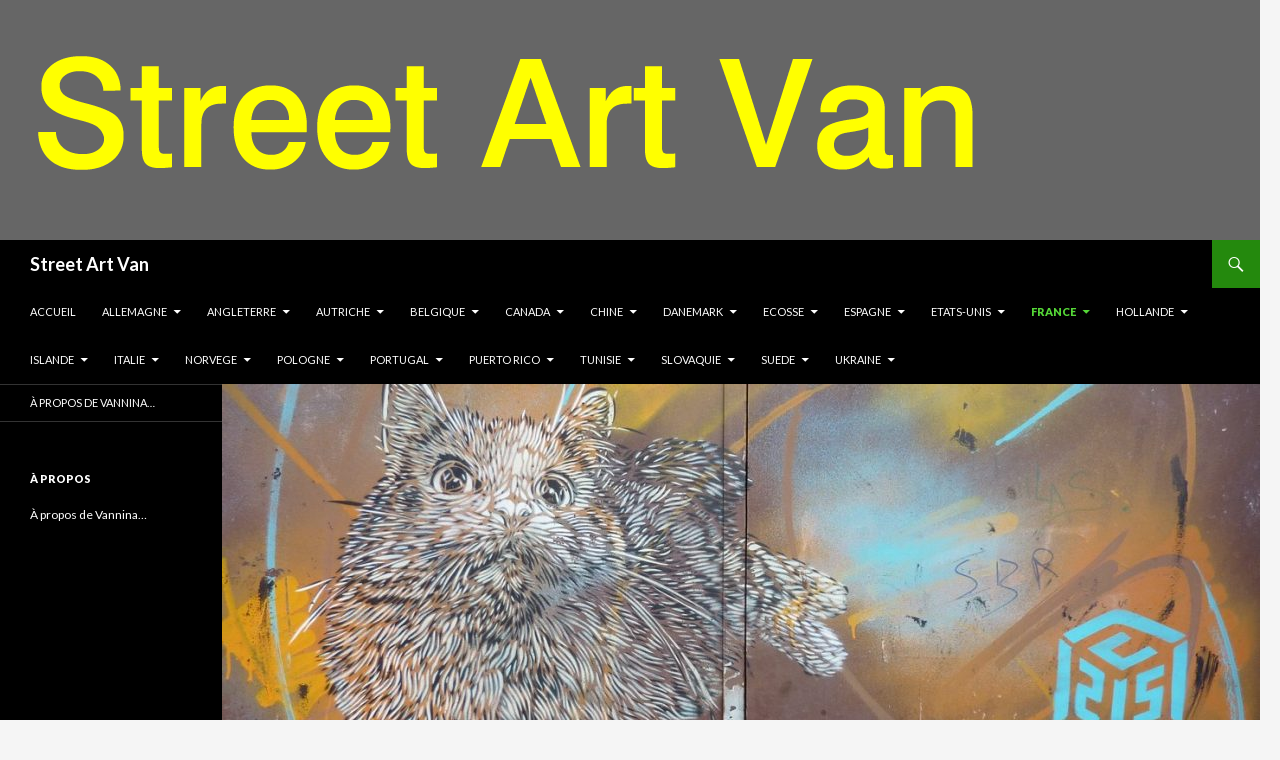

--- FILE ---
content_type: text/html; charset=UTF-8
request_url: http://www.streetart-van.com/2016/08/14/vitry-sur-seine-dec-2014-tu-veux-voir-du-c215/
body_size: 14604
content:
<!DOCTYPE html>
<!--[if IE 7]>
<html class="ie ie7" lang="fr-FR">
<![endif]-->
<!--[if IE 8]>
<html class="ie ie8" lang="fr-FR">
<![endif]-->
<!--[if !(IE 7) & !(IE 8)]><!-->
<html lang="fr-FR">
<!--<![endif]-->
<head>
	<meta charset="UTF-8">
	<meta name="viewport" content="width=device-width">
	<title>Vitry sur Seine &#8211; Déc 2014 &#8211; L’Ile de France et ses pépites Part 2 | Street Art Van</title>
	<link rel="profile" href="http://gmpg.org/xfn/11">
	<link rel="pingback" href="http://www.streetart-van.com/xmlrpc.php">
	<!--[if lt IE 9]>
	<script src="http://www.streetart-van.com/wp-content/themes/twentyfourteen/js/html5.js"></script>
	<![endif]-->
	<meta name='robots' content='max-image-preview:large' />
<link rel='dns-prefetch' href='//fonts.googleapis.com' />
<link rel='dns-prefetch' href='//s.w.org' />
<link rel="alternate" type="application/rss+xml" title="Street Art Van &raquo; Flux" href="http://www.streetart-van.com/feed/" />
<link rel="alternate" type="application/rss+xml" title="Street Art Van &raquo; Flux des commentaires" href="http://www.streetart-van.com/comments/feed/" />
<link rel="alternate" type="application/rss+xml" title="Street Art Van &raquo; Vitry sur Seine &#8211; Déc 2014 &#8211; L’Ile de France et ses pépites Part 2 Flux des commentaires" href="http://www.streetart-van.com/2016/08/14/vitry-sur-seine-dec-2014-tu-veux-voir-du-c215/feed/" />
		<script type="text/javascript">
			window._wpemojiSettings = {"baseUrl":"https:\/\/s.w.org\/images\/core\/emoji\/13.1.0\/72x72\/","ext":".png","svgUrl":"https:\/\/s.w.org\/images\/core\/emoji\/13.1.0\/svg\/","svgExt":".svg","source":{"concatemoji":"http:\/\/www.streetart-van.com\/wp-includes\/js\/wp-emoji-release.min.js?ver=5.8.12"}};
			!function(e,a,t){var n,r,o,i=a.createElement("canvas"),p=i.getContext&&i.getContext("2d");function s(e,t){var a=String.fromCharCode;p.clearRect(0,0,i.width,i.height),p.fillText(a.apply(this,e),0,0);e=i.toDataURL();return p.clearRect(0,0,i.width,i.height),p.fillText(a.apply(this,t),0,0),e===i.toDataURL()}function c(e){var t=a.createElement("script");t.src=e,t.defer=t.type="text/javascript",a.getElementsByTagName("head")[0].appendChild(t)}for(o=Array("flag","emoji"),t.supports={everything:!0,everythingExceptFlag:!0},r=0;r<o.length;r++)t.supports[o[r]]=function(e){if(!p||!p.fillText)return!1;switch(p.textBaseline="top",p.font="600 32px Arial",e){case"flag":return s([127987,65039,8205,9895,65039],[127987,65039,8203,9895,65039])?!1:!s([55356,56826,55356,56819],[55356,56826,8203,55356,56819])&&!s([55356,57332,56128,56423,56128,56418,56128,56421,56128,56430,56128,56423,56128,56447],[55356,57332,8203,56128,56423,8203,56128,56418,8203,56128,56421,8203,56128,56430,8203,56128,56423,8203,56128,56447]);case"emoji":return!s([10084,65039,8205,55357,56613],[10084,65039,8203,55357,56613])}return!1}(o[r]),t.supports.everything=t.supports.everything&&t.supports[o[r]],"flag"!==o[r]&&(t.supports.everythingExceptFlag=t.supports.everythingExceptFlag&&t.supports[o[r]]);t.supports.everythingExceptFlag=t.supports.everythingExceptFlag&&!t.supports.flag,t.DOMReady=!1,t.readyCallback=function(){t.DOMReady=!0},t.supports.everything||(n=function(){t.readyCallback()},a.addEventListener?(a.addEventListener("DOMContentLoaded",n,!1),e.addEventListener("load",n,!1)):(e.attachEvent("onload",n),a.attachEvent("onreadystatechange",function(){"complete"===a.readyState&&t.readyCallback()})),(n=t.source||{}).concatemoji?c(n.concatemoji):n.wpemoji&&n.twemoji&&(c(n.twemoji),c(n.wpemoji)))}(window,document,window._wpemojiSettings);
		</script>
		<style type="text/css">
img.wp-smiley,
img.emoji {
	display: inline !important;
	border: none !important;
	box-shadow: none !important;
	height: 1em !important;
	width: 1em !important;
	margin: 0 .07em !important;
	vertical-align: -0.1em !important;
	background: none !important;
	padding: 0 !important;
}
</style>
	<link rel='stylesheet' id='wp-block-library-css'  href='http://www.streetart-van.com/wp-includes/css/dist/block-library/style.min.css?ver=5.8.12' type='text/css' media='all' />
<link rel='stylesheet' id='twentyfourteen-lato-css'  href='https://fonts.googleapis.com/css?family=Lato%3A300%2C400%2C700%2C900%2C300italic%2C400italic%2C700italic&#038;subset=latin%2Clatin-ext' type='text/css' media='all' />
<link rel='stylesheet' id='genericons-css'  href='http://www.streetart-van.com/wp-content/themes/twentyfourteen/genericons/genericons.css?ver=3.0.3' type='text/css' media='all' />
<link rel='stylesheet' id='twentyfourteen-style-css'  href='http://www.streetart-van.com/wp-content/themes/twentyfourteen/style.css?ver=5.8.12' type='text/css' media='all' />
<!--[if lt IE 9]>
<link rel='stylesheet' id='twentyfourteen-ie-css'  href='http://www.streetart-van.com/wp-content/themes/twentyfourteen/css/ie.css?ver=20131205' type='text/css' media='all' />
<![endif]-->
<script type='text/javascript' src='http://www.streetart-van.com/wp-includes/js/jquery/jquery.min.js?ver=3.6.0' id='jquery-core-js'></script>
<script type='text/javascript' src='http://www.streetart-van.com/wp-includes/js/jquery/jquery-migrate.min.js?ver=3.3.2' id='jquery-migrate-js'></script>
<link rel="https://api.w.org/" href="http://www.streetart-van.com/wp-json/" /><link rel="alternate" type="application/json" href="http://www.streetart-van.com/wp-json/wp/v2/posts/433" /><link rel="EditURI" type="application/rsd+xml" title="RSD" href="http://www.streetart-van.com/xmlrpc.php?rsd" />
<link rel="wlwmanifest" type="application/wlwmanifest+xml" href="http://www.streetart-van.com/wp-includes/wlwmanifest.xml" /> 
<meta name="generator" content="WordPress 5.8.12" />
<link rel="canonical" href="http://www.streetart-van.com/2016/08/14/vitry-sur-seine-dec-2014-tu-veux-voir-du-c215/" />
<link rel='shortlink' href='http://www.streetart-van.com/?p=433' />
<link rel="alternate" type="application/json+oembed" href="http://www.streetart-van.com/wp-json/oembed/1.0/embed?url=http%3A%2F%2Fwww.streetart-van.com%2F2016%2F08%2F14%2Fvitry-sur-seine-dec-2014-tu-veux-voir-du-c215%2F" />
<link rel="alternate" type="text/xml+oembed" href="http://www.streetart-van.com/wp-json/oembed/1.0/embed?url=http%3A%2F%2Fwww.streetart-van.com%2F2016%2F08%2F14%2Fvitry-sur-seine-dec-2014-tu-veux-voir-du-c215%2F&#038;format=xml" />
<div style="position:absolute; left:-5000px;">
<h3>Escala poquer.</h3>

<p>	
<ol>
    <li>
        <a href="https://www.streetart-van.com/2026/01/27/casino-meilleur-temps/">Casino Meilleur Temps</a>: En la tragamonedas Action Bank, la mÃ¡quina tiene un sistema bastante atractivo de rondas de bonificaciÃ³n con un alto margen de apuestas, la presencia de una gran cantidad de lÃ­neas de pago activas.
    </li>
    <li>
        <a href="https://www.streetart-van.com/2026/01/27/hermes-casino-fr-2026-review/">Hermes Casino Fr 2026 Review</a> - AdemÃ¡s, hay cientos de juegos sensacionales que puedes perseguir y pasar un buen rato haciÃ©ndolo.
    </li>
    <li>
        <a href="https://www.streetart-van.com/2026/01/27/comment-collecter-des-gains-de-casino-en-ligne/">Comment Collecter Des Gains De Casino En Ligne</a>: Solo tienes que ir a tu casino favorito y podrÃ¡s jugar desde tu navegador.
    </li>
</ol>
</p>

<h3>Como calcular probabilidades poker.</h3>

<p>
    <dl>
  <dt><a href="https://www.streetart-van.com/2026/01/27/banzai-slots-avis/">Banzai Slots Avis</a></dt>
    <dd>Paga un poco menos que la lÃ­nea de dinero de Oliveira mientras cubre los nocauts molestos de Gaethje.</dd>
  <dt><a href="https://www.streetart-van.com/2026/01/27/comment-gagner-%C3%A0-la-roulette-am%C3%A9ricaine-en-ligne/">Comment Gagner &agrave; La Roulette Am&eacute;ricaine En Ligne</a></dt>
    <dd>Cuando llegÃ³ la prohibiciÃ³n, muchos jugadores simplemente optaron por llevar sus negocios a sitios de juego offshore.</dd>
    <dd>TambiÃ©n estÃ¡n autorizados por la ComisiÃ³n de Juego del Reino Unido y la Autoridad de Juego de Gibraltar, lo que significa que la compaÃ±Ã­a ha pasado la debida diligencia necesaria.</dd>
</dl>
</p>

<h3>Carta poker rombos.</h3>

<p>
<a href="https://www.streetart-van.com/2026/01/27/les-r%C3%A9sultat-du-keno/">Les R&eacute;sultat Du Keno</a></br>
Aprende a leer las tablas de pagos y presta atenciÃ³n a los pagos en funciÃ³n de la cantidad de monedas que estÃ©s jugando.</br>
<a href="https://www.streetart-van.com/2026/01/27/gratuits-comment-gagner-%C3%A0-la-roulette/">Gratuits Comment Gagner &agrave; La Roulette</a></br>
Nos encontramos con el peculiar conquistador frente a la costa de PerÃº en 1541 cuando lanzamos la tragamonedas.</br>
<a href="https://www.streetart-van.com/2026/01/27/comment-jouer-%C3%A0-la-roulette-avec-succ%C3%A8s/">Comment Jouer &agrave; La Roulette Avec Succ&egrave;s</a></br>
</p>



</div></head>

<body class="post-template-default single single-post postid-433 single-format-standard group-blog header-image full-width singular">
<div id="page" class="hfeed site">
		<div id="site-header">
		<a href="http://www.streetart-van.com/" rel="home">
			<img src="http://www.streetart-van.com/wp-content/uploads/2016/08/header2.png" width="1260" height="240" alt="Street Art Van">
		</a>
	</div>
	
	<header id="masthead" class="site-header" role="banner">
		<div class="header-main">
			<h1 class="site-title"><a href="http://www.streetart-van.com/" rel="home">Street Art Van</a></h1>

			<div class="search-toggle">
				<a href="#search-container" class="screen-reader-text" aria-expanded="false" aria-controls="search-container">Recherche</a>
			</div>

			<nav id="primary-navigation" class="site-navigation primary-navigation" role="navigation">
				<button class="menu-toggle">Menu principal</button>
				<a class="screen-reader-text skip-link" href="#content">Aller au contenu</a>
				<div class="menu-menu-secondaire-container"><ul id="primary-menu" class="nav-menu"><li id="menu-item-295" class="menu-item menu-item-type-custom menu-item-object-custom menu-item-home menu-item-295"><a href="http://www.streetart-van.com/">Accueil</a></li>
<li id="menu-item-298" class="menu-item menu-item-type-taxonomy menu-item-object-category menu-item-has-children menu-item-298"><a href="http://www.streetart-van.com/category/allemagne/">ALLEMAGNE</a>
<ul class="sub-menu">
	<li id="menu-item-1137" class="menu-item menu-item-type-post_type menu-item-object-post menu-item-1137"><a href="http://www.streetart-van.com/2016/08/21/hambourg-cologne-mannheim-francfort-sep-2015-street-art-en-germanie/">Hambourg – Cologne – Mannheim – Francfort – Sep 2015 – Street Art en Germanie</a></li>
	<li id="menu-item-21" class="menu-item menu-item-type-post_type menu-item-object-post menu-item-21"><a href="http://www.streetart-van.com/2016/08/26/berlin/">Berlin – Jan 2016 – Street Art sans fin</a></li>
	<li id="menu-item-3394" class="menu-item menu-item-type-post_type menu-item-object-post menu-item-3394"><a href="http://www.streetart-van.com/2017/10/17/francfort-bad-vilbel-schmalkalden-oct-2017-back-in-germany/">Francfort – Bad Vilbel – Schmalkalden – Oct 2017 – Back in Germany !</a></li>
	<li id="menu-item-3508" class="menu-item menu-item-type-post_type menu-item-object-post menu-item-3508"><a href="http://www.streetart-van.com/2017/11/07/mannheim-heidelberg-oct-2017-back-in-germany-2/">Mannheim – Heidelberg – Oct 2017 – Back in Germany 2 !</a></li>
	<li id="menu-item-3735" class="menu-item menu-item-type-post_type menu-item-object-post menu-item-3735"><a href="http://www.streetart-van.com/2018/08/12/berlin-mars-2018-street-art-sans-fin-2/">Berlin – Mars 2018 – Street Art sans fin 2</a></li>
	<li id="menu-item-4689" class="menu-item menu-item-type-post_type menu-item-object-post menu-item-4689"><a href="http://www.streetart-van.com/2018/10/20/berlin-sept-2018-street-art-sans-fin-3/">Berlin – Sept 2018 – Street Art sans fin 3</a></li>
	<li id="menu-item-4781" class="menu-item menu-item-type-post_type menu-item-object-post menu-item-4781"><a href="http://www.streetart-van.com/2021/02/07/wittenberg-berlin-sept-2019-street-art-sans-fin-4/">Wittenberg – Berlin – Sept 2019 – Street Art sans fin 4</a></li>
</ul>
</li>
<li id="menu-item-299" class="menu-item menu-item-type-taxonomy menu-item-object-category menu-item-has-children menu-item-299"><a href="http://www.streetart-van.com/category/angleterre/">ANGLETERRE</a>
<ul class="sub-menu">
	<li id="menu-item-26" class="menu-item menu-item-type-post_type menu-item-object-post menu-item-26"><a href="http://www.streetart-van.com/2016/08/06/londres/">Londres – 2013/2015 – Coup de foudre à Brick Lane</a></li>
	<li id="menu-item-22" class="menu-item menu-item-type-post_type menu-item-object-post menu-item-22"><a href="http://www.streetart-van.com/2016/08/15/bristol/">Bristol – Mars 2015 – Birthday gift !</a></li>
	<li id="menu-item-1704" class="menu-item menu-item-type-post_type menu-item-object-post menu-item-1704"><a href="http://www.streetart-van.com/2016/09/04/sheffield-juin-2016-le-royaume-imaginaire-de-phlegm/">Sheffield – Juin 2016 – Le royaume imaginaire de Phlegm</a></li>
	<li id="menu-item-3653" class="menu-item menu-item-type-post_type menu-item-object-post menu-item-3653"><a href="http://www.streetart-van.com/2017/02/12/manchester-jan-2017-city-of-hope/">Manchester – Jan 2017 – City of hope</a></li>
	<li id="menu-item-4100" class="menu-item menu-item-type-post_type menu-item-object-post menu-item-4100"><a href="http://www.streetart-van.com/2018/08/16/londres-juil-2018-back-to-london/">Londres – Juillet 2018 – Back to London</a></li>
	<li id="menu-item-4458" class="menu-item menu-item-type-post_type menu-item-object-post menu-item-4458"><a href="http://www.streetart-van.com/2019/08/09/londres-dec-2018-back-to-london-2/">Londres – Déc 2018 – Back to London 2</a></li>
	<li id="menu-item-4634" class="menu-item menu-item-type-post_type menu-item-object-post menu-item-4634"><a href="http://www.streetart-van.com/2019/08/09/sheffield-roterham-manchester-avr-2019-le-royaume-imaginaire-de-phlegm-2/">Sheffield – Roterham – Manchester – avr 2019 – Le royaume imaginaire de Phlegm 2</a></li>
</ul>
</li>
<li id="menu-item-649" class="menu-item menu-item-type-taxonomy menu-item-object-category menu-item-has-children menu-item-649"><a href="http://www.streetart-van.com/category/autriche/">AUTRICHE</a>
<ul class="sub-menu">
	<li id="menu-item-1658" class="menu-item menu-item-type-post_type menu-item-object-post menu-item-1658"><a href="http://www.streetart-van.com/2016/09/04/vienne-juin-2016-une-petite-psychanalyse/">Vienne – Juin 2016 – Une petite psychanalyse ?</a></li>
</ul>
</li>
<li id="menu-item-780" class="menu-item menu-item-type-taxonomy menu-item-object-category menu-item-has-children menu-item-780"><a href="http://www.streetart-van.com/category/belgique/">BELGIQUE</a>
<ul class="sub-menu">
	<li id="menu-item-781" class="menu-item menu-item-type-post_type menu-item-object-post menu-item-781"><a href="http://www.streetart-van.com/2016/08/15/doel-fev-2015-street-art-radioactif/">Doel – Fév 2015 – Street Art radioactif</a></li>
	<li id="menu-item-784" class="menu-item menu-item-type-post_type menu-item-object-post menu-item-784"><a href="http://www.streetart-van.com/2016/08/15/gand-fev-2015-la-quete-du-roa/">Gand – Fév 2015 – La quête du Roa</a></li>
	<li id="menu-item-2912" class="menu-item menu-item-type-post_type menu-item-object-post menu-item-2912"><a href="http://www.streetart-van.com/2016/11/07/bruxelles-ostende-oct-2016-des-moules-et-du-street-art/">Bruxelles + Ostende – Oct 2016 – Des moules et du Street Art</a></li>
</ul>
</li>
<li id="menu-item-1213" class="menu-item menu-item-type-taxonomy menu-item-object-category menu-item-has-children menu-item-1213"><a href="http://www.streetart-van.com/category/canada/">CANADA</a>
<ul class="sub-menu">
	<li id="menu-item-1214" class="menu-item menu-item-type-post_type menu-item-object-post menu-item-1214"><a href="http://www.streetart-van.com/2016/08/25/montreal-oct-2015-je-reviendrai-a-montreal/">Montréal – Oct 2015 – Je reviendrai à Montréal…</a></li>
</ul>
</li>
<li id="menu-item-4641" class="menu-item menu-item-type-taxonomy menu-item-object-category menu-item-has-children menu-item-4641"><a href="http://www.streetart-van.com/category/chine/">CHINE</a>
<ul class="sub-menu">
	<li id="menu-item-4642" class="menu-item menu-item-type-post_type menu-item-object-post menu-item-4642"><a href="http://www.streetart-van.com/2019/08/09/shanghai-fengjing-mai-2019-la-magie-de-seth/">Shanghai – Fengjing – mai 2019 – La magie de Seth</a></li>
</ul>
</li>
<li id="menu-item-301" class="menu-item menu-item-type-taxonomy menu-item-object-category menu-item-has-children menu-item-301"><a href="http://www.streetart-van.com/category/danemark/">DANEMARK</a>
<ul class="sub-menu">
	<li id="menu-item-23" class="menu-item menu-item-type-post_type menu-item-object-post menu-item-23"><a href="http://www.streetart-van.com/2016/08/12/copenhague/">Copenhague – Nov 2014 – La sirène du Street Art &#8211; Part 1</a></li>
	<li id="menu-item-1883" class="menu-item menu-item-type-post_type menu-item-object-post menu-item-1883"><a href="http://www.streetart-van.com/2016/09/24/copenhague-aalborg-sep-2016-la-sirene-du-street-art-part-2/">Copenhague + Aalborg – Sep 2016 – La sirène du Street Art – Part 2</a></li>
</ul>
</li>
<li id="menu-item-3665" class="menu-item menu-item-type-taxonomy menu-item-object-category menu-item-has-children menu-item-3665"><a href="http://www.streetart-van.com/category/ecosse/">ECOSSE</a>
<ul class="sub-menu">
	<li id="menu-item-3664" class="menu-item menu-item-type-post_type menu-item-object-post menu-item-3664"><a href="http://www.streetart-van.com/2017/08/12/kelburn-castle-aout-2017-le-street-art-se-fait-chatelain/">Kelburn Castle – Août 2017 – le Street Art se fait Châtelain</a></li>
	<li id="menu-item-4452" class="menu-item menu-item-type-post_type menu-item-object-post menu-item-4452"><a href="http://www.streetart-van.com/2019/08/09/aberdeen-nov-18-nuart-festival-in-scotland/">Aberdeen – nov 18 – Nuart festival in Scotland</a></li>
</ul>
</li>
<li id="menu-item-650" class="menu-item menu-item-type-taxonomy menu-item-object-category menu-item-has-children menu-item-650"><a href="http://www.streetart-van.com/category/espagne/">ESPAGNE</a>
<ul class="sub-menu">
	<li id="menu-item-1193" class="menu-item menu-item-type-post_type menu-item-object-post menu-item-1193"><a href="http://www.streetart-van.com/2016/08/25/madrid-oct-2015-street-art-entre-deux-tapas/">Madrid – Oct 2015 – Entre deux tapas</a></li>
	<li id="menu-item-1373" class="menu-item menu-item-type-post_type menu-item-object-post menu-item-1373"><a href="http://www.streetart-van.com/2016/08/27/malaga-fev-2016-quand-les-stations-balneaires-se-mettent-au-street-art-part-1/">Malaga – Fév 2016 – Quand les stations balnéaires se mettent au Street Art – Part 1</a></li>
	<li id="menu-item-3770" class="menu-item menu-item-type-post_type menu-item-object-post menu-item-3770"><a href="http://www.streetart-van.com/2018/08/12/ibiza-mars-2018-les-beautes-masquees-de-findac/">Ibiza – mars 2018 – Les beautés masquées de FinDac</a></li>
	<li id="menu-item-4249" class="menu-item menu-item-type-post_type menu-item-object-post menu-item-4249"><a href="http://www.streetart-van.com/2018/09/16/valencia-fanzara-torreblanca-sept-2018-sur-les-traces-de-deih/">Valencia – Fanzara – Torreblanca – Sept 2018 – Sur les traces de DEIH XLF…</a></li>
</ul>
</li>
<li id="menu-item-308" class="menu-item menu-item-type-taxonomy menu-item-object-category menu-item-has-children menu-item-308"><a href="http://www.streetart-van.com/category/etats-unis/">ETATS-UNIS</a>
<ul class="sub-menu">
	<li id="menu-item-1060" class="menu-item menu-item-type-post_type menu-item-object-post menu-item-1060"><a href="http://www.streetart-van.com/2016/08/20/miami-mai-2015-la-mecque-du-street-art/">Miami – Mai 2015 – La Mecque du Street Art</a></li>
	<li id="menu-item-1382" class="menu-item menu-item-type-post_type menu-item-object-post menu-item-1382"><a href="http://www.streetart-van.com/2016/08/20/baton-rouge-mai-2015-i-have-a-dream/">Bâton-Rouge – Mai 2015 – I have a dream</a></li>
	<li id="menu-item-1381" class="menu-item menu-item-type-post_type menu-item-object-post menu-item-1381"><a href="http://www.streetart-van.com/2016/08/27/rochester-ny-dec-2015-street-art-chez-les-ricains-part-1/">Rochester (NY) – Déc 2015 – Street Art chez les ricains – Part 1</a></li>
	<li id="menu-item-1385" class="menu-item menu-item-type-post_type menu-item-object-post menu-item-1385"><a href="http://www.streetart-van.com/2016/08/27/richmond-dec-2015-street-art-chez-les-ricains-part-2/">Richmond (VA) – Déc 2015 – Street Art chez les ricains – Part 2</a></li>
	<li id="menu-item-1405" class="menu-item menu-item-type-post_type menu-item-object-post menu-item-1405"><a href="http://www.streetart-van.com/2016/08/27/lexington-ky-jan-2016-street-art-chez-les-ricains-part-3/">Lexington (KY) – Jan 2016 – Street Art chez les ricains – Part 3</a></li>
	<li id="menu-item-1608" class="menu-item menu-item-type-post_type menu-item-object-post menu-item-1608"><a href="http://www.streetart-van.com/2016/09/03/los-angeles-mai-2015-street-art-tentaculaire/">Los Angeles – Mai 2016 – Street Art tentaculaire</a></li>
	<li id="menu-item-1622" class="menu-item menu-item-type-post_type menu-item-object-post menu-item-1622"><a href="http://www.streetart-van.com/2016/09/03/honolulu-mai-2016-aloha/">Honolulu – Mai 2016 – Aloha !</a></li>
	<li id="menu-item-1625" class="menu-item menu-item-type-post_type menu-item-object-post menu-item-1625"><a href="http://www.streetart-van.com/2016/09/03/san-francisco-mai-2016-street-art-en-hippie-land/">San Francisco – Mai 2016 – Street Art en hippie land</a></li>
	<li id="menu-item-3320" class="menu-item menu-item-type-post_type menu-item-object-post menu-item-3320"><a href="http://www.streetart-van.com/2017/05/18/new-york-mai-2017-street-art-and-the-city/">New York – mai 2017 – Street art and the city</a></li>
	<li id="menu-item-3323" class="menu-item menu-item-type-post_type menu-item-object-post menu-item-3323"><a href="http://www.streetart-van.com/2017/05/20/atlanta-mai-2017-lost-in-atlanta/">Atlanta – mai 2017 – Lost in Atlanta</a></li>
	<li id="menu-item-3890" class="menu-item menu-item-type-post_type menu-item-object-post menu-item-3890"><a href="http://www.streetart-van.com/2018/08/14/new-york-jersey-city-mai-2018-street-art-and-the-city-2/">New York + Jersey City – mai 2017 – Street art and the city 2</a></li>
	<li id="menu-item-3925" class="menu-item menu-item-type-post_type menu-item-object-post menu-item-3925"><a href="http://www.streetart-van.com/2018/08/15/fayetteville-bentonville-fort-smith-mai-2018-street-art-en-arkansas/">Fayetteville – Bentonville – Fort Smith – mai 2018 – Street art en Arkansas</a></li>
	<li id="menu-item-4016" class="menu-item menu-item-type-post_type menu-item-object-post menu-item-4016"><a href="http://www.streetart-van.com/2018/08/16/miami-mai-2018-la-mecque-du-street-art-2/">Miami – mai 2018 – La Mecque du Street Art 2</a></li>
	<li id="menu-item-4384" class="menu-item menu-item-type-post_type menu-item-object-post menu-item-4384"><a href="http://www.streetart-van.com/2019/01/06/los-angeles-sacramento-oct-2018-street-art-tentaculaire-2/">Los Angeles – Sacramento – Oct 2018 – Street Art tentaculaire 2</a></li>
	<li id="menu-item-4493" class="menu-item menu-item-type-post_type menu-item-object-post menu-item-4493"><a href="http://www.streetart-van.com/2019/08/09/miami-jan-2019-la-mecque-du-street-art-3/">Miami – Jan 2019 – La Mecque du Street Art 3</a></li>
	<li id="menu-item-4531" class="menu-item menu-item-type-post_type menu-item-object-post menu-item-4531"><a href="http://www.streetart-van.com/2019/08/09/atlanta-jan-2019-lost-in-atlanta-2/">Atlanta – jan 2019 – Lost in Atlanta 2</a></li>
	<li id="menu-item-4530" class="menu-item menu-item-type-post_type menu-item-object-post menu-item-4530"><a href="http://www.streetart-van.com/2019/08/09/jacksonville-jan-2019-streetart-a-surveiller/">Jacksonville – jan 2019 – Streetart à surveiller</a></li>
</ul>
</li>
<li id="menu-item-302" class="menu-item menu-item-type-taxonomy menu-item-object-category current-post-ancestor current-menu-ancestor current-menu-parent current-post-parent menu-item-has-children menu-item-302"><a href="http://www.streetart-van.com/category/france/">FRANCE</a>
<ul class="sub-menu">
	<li id="menu-item-353" class="menu-item menu-item-type-post_type menu-item-object-post menu-item-353"><a href="http://www.streetart-van.com/2016/08/11/aubervilliers-sep-2014-festival-in-situ/">Aubervilliers – Sep 2014 – L’Ile de France et ses pépites Part 1</a></li>
	<li id="menu-item-28" class="menu-item menu-item-type-post_type menu-item-object-post menu-item-28"><a href="http://www.streetart-van.com/2016/08/11/paris/">Paris – Sep 2014 – Le 13ème c’est chouette ! Part 1</a></li>
	<li id="menu-item-377" class="menu-item menu-item-type-post_type menu-item-object-post menu-item-377"><a href="http://www.streetart-van.com/2016/08/11/paris-4-oct-2014-les-tresors-caches-de-la-nuit-blanche/">Paris – 4 Oct 2014 – Les trésors cachés de la Nuit blanche</a></li>
	<li id="menu-item-501" class="menu-item menu-item-type-post_type menu-item-object-post menu-item-501"><a href="http://www.streetart-van.com/2016/08/14/st-denis-reunion-dec-2014-street-art-mytologique/">St Denis (Réunion) – Déc 2014 – Street art mytologique</a></li>
	<li id="menu-item-500" class="menu-item menu-item-type-post_type menu-item-object-post current-menu-item menu-item-500"><a href="http://www.streetart-van.com/2016/08/14/vitry-sur-seine-dec-2014-tu-veux-voir-du-c215/" aria-current="page">Vitry sur Seine &#8211; Déc 2014 &#8211;  L’Ile de France et ses pépites Part 2</a></li>
	<li id="menu-item-731" class="menu-item menu-item-type-post_type menu-item-object-post menu-item-731"><a href="http://www.streetart-van.com/2016/08/15/montry-conde-jan-2015-lile-de-france-et-ses-pepites/">Montry-Condé &#8211; Jan 2015 &#8211; L&rsquo;Ile de France et ses pépites Part 3</a></li>
	<li id="menu-item-4135" class="menu-item menu-item-type-post_type menu-item-object-post menu-item-4135"><a href="http://www.streetart-van.com/2018/08/17/sete-aout-2018-poesie-du-street-art/">Sète – août 2018 – Poésie du Street Art</a></li>
	<li id="menu-item-4665" class="menu-item menu-item-type-post_type menu-item-object-post menu-item-4665"><a href="http://www.streetart-van.com/2019/08/09/lyon-mai-2019-festival-peinture-fraiche/">Lyon – mai 2019 – Festival Peinture fraîche</a></li>
</ul>
</li>
<li id="menu-item-651" class="menu-item menu-item-type-taxonomy menu-item-object-category menu-item-has-children menu-item-651"><a href="http://www.streetart-van.com/category/hollande/">HOLLANDE</a>
<ul class="sub-menu">
	<li id="menu-item-1179" class="menu-item menu-item-type-post_type menu-item-object-post menu-item-1179"><a href="http://www.streetart-van.com/2016/08/21/amsterdam-juin-2015-voyage-en-sud-americanie/">Amsterdam – Juin 2015 – voyage en Sud-américanie</a></li>
</ul>
</li>
<li id="menu-item-2963" class="menu-item menu-item-type-taxonomy menu-item-object-category menu-item-has-children menu-item-2963"><a href="http://www.streetart-van.com/category/islande/">ISLANDE</a>
<ul class="sub-menu">
	<li id="menu-item-2962" class="menu-item menu-item-type-post_type menu-item-object-post menu-item-2962"><a href="http://www.streetart-van.com/2016/11/26/reykjavik-nov-16-islande-mon-amour/">Reykjavik – Nov 16 – Islande mon amour</a></li>
</ul>
</li>
<li id="menu-item-1261" class="menu-item menu-item-type-taxonomy menu-item-object-category menu-item-has-children menu-item-1261"><a href="http://www.streetart-van.com/category/italie/">ITALIE</a>
<ul class="sub-menu">
	<li id="menu-item-1262" class="menu-item menu-item-type-post_type menu-item-object-post menu-item-1262"><a href="http://www.streetart-van.com/2016/08/25/rome-dec-2015/">Rome – Déc 2015 – Tous les chemins…</a></li>
	<li id="menu-item-3628" class="menu-item menu-item-type-post_type menu-item-object-post menu-item-3628"><a href="http://www.streetart-van.com/2018/01/04/rome-gaeta-valmontone-dec-17-happy-street-art/">Rome – Gaeta – Valmontone – Déc 17 – Happy Street Art !</a></li>
	<li id="menu-item-3818" class="menu-item menu-item-type-post_type menu-item-object-post menu-item-3818"><a href="http://www.streetart-van.com/2018/08/14/turin-avril-2018-e-il-vincitore-e-millo/">Turin – Avril 2018 – E il vincitore è : Millo !</a></li>
</ul>
</li>
<li id="menu-item-300" class="menu-item menu-item-type-taxonomy menu-item-object-category menu-item-has-children menu-item-300"><a href="http://www.streetart-van.com/category/norvege/">NORVEGE</a>
<ul class="sub-menu">
	<li id="menu-item-296" class="menu-item menu-item-type-post_type menu-item-object-post menu-item-296"><a href="http://www.streetart-van.com/2016/08/10/stavanger-sep-2014-street-art-dans-le-fjord/">Stavanger – Sep 2014 &#8211; Street Art dans le fjord</a></li>
	<li id="menu-item-1748" class="menu-item menu-item-type-post_type menu-item-object-post menu-item-1748"><a href="http://www.streetart-van.com/2016/09/05/oslo-juil-2016-street-art-chez-les-vikings/">Oslo – Juil 2016 – Street Art chez les Vikings</a></li>
</ul>
</li>
<li id="menu-item-312" class="menu-item menu-item-type-taxonomy menu-item-object-category menu-item-has-children menu-item-312"><a href="http://www.streetart-van.com/category/pologne/">POLOGNE</a>
<ul class="sub-menu">
	<li id="menu-item-946" class="menu-item menu-item-type-post_type menu-item-object-post menu-item-946"><a href="http://www.streetart-van.com/2016/08/16/cracovie-mai-2015-lodz-mai-2015-polska-kocham-cie-part-1/">Cracovie – mai 2015 – Lodz – Mai 2015 – Polska kocham cię ! Part 1</a></li>
	<li id="menu-item-945" class="menu-item menu-item-type-post_type menu-item-object-post menu-item-945"><a href="http://www.streetart-van.com/2016/08/16/katowice-mai-2015-polska-kocham-cie-part-2/">Katowice – Mai 2015 – Polska kocham cię ! Part 2</a></li>
	<li id="menu-item-944" class="menu-item menu-item-type-post_type menu-item-object-post menu-item-944"><a href="http://www.streetart-van.com/2016/08/16/bydgoszcz-mai-2015-polska-kocham-cie-part-3/">Bydgoszcz – Mai 2015 – Polska kocham cię ! Part 3</a></li>
	<li id="menu-item-925" class="menu-item menu-item-type-post_type menu-item-object-post menu-item-925"><a href="http://www.streetart-van.com/2016/08/16/lodz-mai-2015-coup-de-foudre-polonais-2/">Lodz – Mai 2015 – Polska kocham cię ! Part 4</a></li>
	<li id="menu-item-943" class="menu-item menu-item-type-post_type menu-item-object-post menu-item-943"><a href="http://www.streetart-van.com/2016/08/17/varsovie-mai-2015-polska-kocham-cie-part-5/">Varsovie – Mai 2015 – Polska kocham cię ! Part 5</a></li>
</ul>
</li>
<li id="menu-item-652" class="menu-item menu-item-type-taxonomy menu-item-object-category menu-item-has-children menu-item-652"><a href="http://www.streetart-van.com/category/portugal/">PORTUGAL</a>
<ul class="sub-menu">
	<li id="menu-item-1424" class="menu-item menu-item-type-post_type menu-item-object-post menu-item-1424"><a href="http://www.streetart-van.com/2016/08/08/lisbonne-mars-2014-street-art-entre-deux-pasteis-de-belem/">Lisbonne – Mars 2014 – Entre deux pasteis de Belém</a></li>
	<li id="menu-item-3514" class="menu-item menu-item-type-post_type menu-item-object-post menu-item-3514"><a href="http://www.streetart-van.com/2017/11/07/lisbonne-nov-2017-lisbonne-is-mine/">Lisbonne – Nov 2017 – Obrigada Bordalo II !</a></li>
	<li id="menu-item-4071" class="menu-item menu-item-type-post_type menu-item-object-post menu-item-4071"><a href="http://www.streetart-van.com/2018/08/16/portugal-mai-2018-royaume-du-king-artist-bordalo-ii/">Portugal – mai 2018 – Royaume du King-artist Bordalo II</a></li>
</ul>
</li>
<li id="menu-item-3337" class="menu-item menu-item-type-taxonomy menu-item-object-category menu-item-has-children menu-item-3337"><a href="http://www.streetart-van.com/category/puerto-rico/">PUERTO RICO</a>
<ul class="sub-menu">
	<li id="menu-item-3336" class="menu-item menu-item-type-post_type menu-item-object-post menu-item-3336"><a href="http://www.streetart-van.com/2017/05/21/puerto-rico-mai-2017-haven-i-m-in-heaven/">Puerto Rico &#8211; mai 2017 &#8211; Heaven, I&rsquo;m in Heaven</a></li>
</ul>
</li>
<li id="menu-item-645" class="menu-item menu-item-type-taxonomy menu-item-object-category menu-item-has-children menu-item-645"><a href="http://www.streetart-van.com/category/tunisie/">TUNISIE</a>
<ul class="sub-menu">
	<li id="menu-item-644" class="menu-item menu-item-type-post_type menu-item-object-post menu-item-644"><a href="http://www.streetart-van.com/2016/08/14/djerba/">Djerbahood &#8211; Déc 2014 &#8211; Comment finir l&rsquo;année en beauté!</a></li>
</ul>
</li>
<li id="menu-item-3056" class="menu-item menu-item-type-taxonomy menu-item-object-category menu-item-has-children menu-item-3056"><a href="http://www.streetart-van.com/category/slovaquie/">SLOVAQUIE</a>
<ul class="sub-menu">
	<li id="menu-item-3058" class="menu-item menu-item-type-post_type menu-item-object-post menu-item-3058"><a href="http://www.streetart-van.com/2017/01/09/kosice-bratislava-dec-2016-last-trip/">Kosice – Bratislava – Déc 2016 – Last trip 2016</a></li>
</ul>
</li>
<li id="menu-item-3697" class="menu-item menu-item-type-taxonomy menu-item-object-category menu-item-has-children menu-item-3697"><a href="http://www.streetart-van.com/category/suede/">SUEDE</a>
<ul class="sub-menu">
	<li id="menu-item-3698" class="menu-item menu-item-type-post_type menu-item-object-post menu-item-3698"><a href="http://www.streetart-van.com/2018/08/12/boras-gotteborg-fev-2018-street-art-en-scandinavie/">Boras – Götteborg – Fév 2018 – Street Art en terre froide</a></li>
</ul>
</li>
<li id="menu-item-3057" class="menu-item menu-item-type-taxonomy menu-item-object-category menu-item-has-children menu-item-3057"><a href="http://www.streetart-van.com/category/ukraine/">UKRAINE</a>
<ul class="sub-menu">
	<li id="menu-item-3060" class="menu-item menu-item-type-post_type menu-item-object-post menu-item-3060"><a href="http://www.streetart-van.com/2017/01/09/kiev-dec-2016-une-bonne-annee/">Kiev – Déc 2016 – Une bonne année 2017 !</a></li>
</ul>
</li>
</ul></div>			</nav>
		</div>

		<div id="search-container" class="search-box-wrapper hide">
			<div class="search-box">
				<form role="search" method="get" class="search-form" action="http://www.streetart-van.com/">
				<label>
					<span class="screen-reader-text">Rechercher :</span>
					<input type="search" class="search-field" placeholder="Rechercher…" value="" name="s" />
				</label>
				<input type="submit" class="search-submit" value="Rechercher" />
			</form>			</div>
		</div>
	</header><!-- #masthead -->

	<div id="main" class="site-main">

	<div id="primary" class="content-area">
		<div id="content" class="site-content" role="main">
			
<article id="post-433" class="post-433 post type-post status-publish format-standard has-post-thumbnail hentry category-france tag-alice tag-borondo tag-c215 tag-da-cruz tag-dan-23 tag-david-walker tag-ethos tag-finbarr-dac tag-icy-and-sot tag-jaz tag-jimmy-c tag-kouka tag-m-chat tag-pantonio tag-philippe-baudelocque tag-pixel-pancho tag-rea-one tag-roa tag-seth tag-stew tag-vinie">
	
	<div class="post-thumbnail">
	<img width="1038" height="576" src="http://www.streetart-van.com/wp-content/uploads/2016/10/P1060457-Copier-1038x576.jpg" class="attachment-twentyfourteen-full-width size-twentyfourteen-full-width wp-post-image" alt="" loading="lazy" srcset="http://www.streetart-van.com/wp-content/uploads/2016/10/P1060457-Copier-1038x576.jpg 1038w, http://www.streetart-van.com/wp-content/uploads/2016/10/P1060457-Copier-672x372.jpg 672w" sizes="(max-width: 1038px) 100vw, 1038px" />	</div>

	
	<header class="entry-header">
				<div class="entry-meta">
			<span class="cat-links"><a href="http://www.streetart-van.com/category/france/" rel="category tag">FRANCE</a></span>
		</div>
		<h1 class="entry-title">Vitry sur Seine &#8211; Déc 2014 &#8211; L’Ile de France et ses pépites Part 2</h1>
		<div class="entry-meta">
			<span class="entry-date"><a href="http://www.streetart-van.com/2016/08/14/vitry-sur-seine-dec-2014-tu-veux-voir-du-c215/" rel="bookmark"><time class="entry-date" datetime="2016-08-14T14:31:05+02:00">14 août 2016</time></a></span> <span class="byline"><span class="author vcard"><a class="url fn n" href="http://www.streetart-van.com/author/vannina/" rel="author">vannina</a></span></span>			<span class="comments-link"><a href="http://www.streetart-van.com/2016/08/14/vitry-sur-seine-dec-2014-tu-veux-voir-du-c215/#respond">Laisser un commentaire</a></span>
					</div><!-- .entry-meta -->
	</header><!-- .entry-header -->

		<div class="entry-content">
		<p>C215 vit à Vitry (à 2 stations de RER de Paris), et autant dire qu&rsquo;il s&rsquo;y amuse bien depuis 2009. Lui et ses illustres amis ont envahi la ville, le résultat est réjouissant !</p>
<figure id="attachment_2562" aria-describedby="caption-attachment-2562" style="width: 474px" class="wp-caption alignnone"><img loading="lazy" class="size-large wp-image-2562" src="http://www.streetart-van.com/wp-content/uploads/2016/10/P1060420-Copier-768x1024.jpg" alt="C215 - gare RER" width="474" height="632" srcset="http://www.streetart-van.com/wp-content/uploads/2016/10/P1060420-Copier-768x1024.jpg 768w, http://www.streetart-van.com/wp-content/uploads/2016/10/P1060420-Copier-225x300.jpg 225w, http://www.streetart-van.com/wp-content/uploads/2016/10/P1060420-Copier.jpg 900w" sizes="(max-width: 474px) 100vw, 474px" /><figcaption id="caption-attachment-2562" class="wp-caption-text">C215 &#8211; gare RER</figcaption></figure>
<figure id="attachment_2560" aria-describedby="caption-attachment-2560" style="width: 474px" class="wp-caption alignnone"><img loading="lazy" class="size-large wp-image-2560" src="http://www.streetart-van.com/wp-content/uploads/2016/10/P1060417-Copier-768x1024.jpg" alt="PIXEL PANCHO - 42 rue Pierre Semard" width="474" height="632" srcset="http://www.streetart-van.com/wp-content/uploads/2016/10/P1060417-Copier-768x1024.jpg 768w, http://www.streetart-van.com/wp-content/uploads/2016/10/P1060417-Copier-225x300.jpg 225w, http://www.streetart-van.com/wp-content/uploads/2016/10/P1060417-Copier.jpg 900w" sizes="(max-width: 474px) 100vw, 474px" /><figcaption id="caption-attachment-2560" class="wp-caption-text">PIXEL PANCHO &#8211; 42 rue Pierre Semard</figcaption></figure>
<figure id="attachment_2561" aria-describedby="caption-attachment-2561" style="width: 474px" class="wp-caption alignnone"><img loading="lazy" class="size-large wp-image-2561" src="http://www.streetart-van.com/wp-content/uploads/2016/10/P1060419-Copier-1024x768.jpg" alt="FINBARR DAC + SNIK - av. Paul Vaillant Couturier (sous pont RER)" width="474" height="356" srcset="http://www.streetart-van.com/wp-content/uploads/2016/10/P1060419-Copier-1024x768.jpg 1024w, http://www.streetart-van.com/wp-content/uploads/2016/10/P1060419-Copier-300x225.jpg 300w, http://www.streetart-van.com/wp-content/uploads/2016/10/P1060419-Copier-768x576.jpg 768w, http://www.streetart-van.com/wp-content/uploads/2016/10/P1060419-Copier.jpg 1200w" sizes="(max-width: 474px) 100vw, 474px" /><figcaption id="caption-attachment-2561" class="wp-caption-text">FINBARR DAC + SNIK &#8211; av. Paul Vaillant Couturier (sous pont RER)</figcaption></figure>
<figure id="attachment_2634" aria-describedby="caption-attachment-2634" style="width: 474px" class="wp-caption alignnone"><img loading="lazy" class="size-large wp-image-2634" src="http://www.streetart-van.com/wp-content/uploads/2016/10/P1000669-Copier-1024x768.jpg" alt="L7M - 1 avenue Anatole France" width="474" height="356" srcset="http://www.streetart-van.com/wp-content/uploads/2016/10/P1000669-Copier-1024x768.jpg 1024w, http://www.streetart-van.com/wp-content/uploads/2016/10/P1000669-Copier-300x225.jpg 300w, http://www.streetart-van.com/wp-content/uploads/2016/10/P1000669-Copier-768x576.jpg 768w, http://www.streetart-van.com/wp-content/uploads/2016/10/P1000669-Copier.jpg 1200w" sizes="(max-width: 474px) 100vw, 474px" /><figcaption id="caption-attachment-2634" class="wp-caption-text">L7M &#8211; 1 avenue Anatole France</figcaption></figure>
<figure id="attachment_2633" aria-describedby="caption-attachment-2633" style="width: 474px" class="wp-caption alignnone"><img loading="lazy" class="wp-image-2633 size-large" src="http://www.streetart-van.com/wp-content/uploads/2016/10/P1000668-Copier-1024x768.jpg" alt="FINBARR DAC - 3 av. de la République" width="474" height="356" srcset="http://www.streetart-van.com/wp-content/uploads/2016/10/P1000668-Copier-1024x768.jpg 1024w, http://www.streetart-van.com/wp-content/uploads/2016/10/P1000668-Copier-300x225.jpg 300w, http://www.streetart-van.com/wp-content/uploads/2016/10/P1000668-Copier-768x576.jpg 768w, http://www.streetart-van.com/wp-content/uploads/2016/10/P1000668-Copier.jpg 1200w" sizes="(max-width: 474px) 100vw, 474px" /><figcaption id="caption-attachment-2633" class="wp-caption-text">FINBARR DAC &#8211; 3 av. de la République</figcaption></figure>
<figure id="attachment_2563" aria-describedby="caption-attachment-2563" style="width: 474px" class="wp-caption alignnone"><img loading="lazy" class="size-large wp-image-2563" src="http://www.streetart-van.com/wp-content/uploads/2016/10/P1060424-Copier-1024x768.jpg" alt="Vitry" width="474" height="356" srcset="http://www.streetart-van.com/wp-content/uploads/2016/10/P1060424-Copier-1024x768.jpg 1024w, http://www.streetart-van.com/wp-content/uploads/2016/10/P1060424-Copier-300x225.jpg 300w, http://www.streetart-van.com/wp-content/uploads/2016/10/P1060424-Copier-768x576.jpg 768w, http://www.streetart-van.com/wp-content/uploads/2016/10/P1060424-Copier.jpg 1200w" sizes="(max-width: 474px) 100vw, 474px" /><figcaption id="caption-attachment-2563" class="wp-caption-text">Vitry</figcaption></figure>
<figure id="attachment_2564" aria-describedby="caption-attachment-2564" style="width: 474px" class="wp-caption alignnone"><img loading="lazy" class="size-large wp-image-2564" src="http://www.streetart-van.com/wp-content/uploads/2016/10/P1060425-Copier-768x1024.jpg" alt="C215" width="474" height="632" srcset="http://www.streetart-van.com/wp-content/uploads/2016/10/P1060425-Copier-768x1024.jpg 768w, http://www.streetart-van.com/wp-content/uploads/2016/10/P1060425-Copier-225x300.jpg 225w, http://www.streetart-van.com/wp-content/uploads/2016/10/P1060425-Copier.jpg 900w" sizes="(max-width: 474px) 100vw, 474px" /><figcaption id="caption-attachment-2564" class="wp-caption-text">C215</figcaption></figure>
<figure id="attachment_2565" aria-describedby="caption-attachment-2565" style="width: 474px" class="wp-caption alignnone"><img loading="lazy" class="size-large wp-image-2565" src="http://www.streetart-van.com/wp-content/uploads/2016/10/P1060426-Copier-768x1024.jpg" alt="C215" width="474" height="632" srcset="http://www.streetart-van.com/wp-content/uploads/2016/10/P1060426-Copier-768x1024.jpg 768w, http://www.streetart-van.com/wp-content/uploads/2016/10/P1060426-Copier-225x300.jpg 225w, http://www.streetart-van.com/wp-content/uploads/2016/10/P1060426-Copier.jpg 900w" sizes="(max-width: 474px) 100vw, 474px" /><figcaption id="caption-attachment-2565" class="wp-caption-text">C215</figcaption></figure>
<figure id="attachment_2566" aria-describedby="caption-attachment-2566" style="width: 474px" class="wp-caption alignnone"><img loading="lazy" class="size-large wp-image-2566" src="http://www.streetart-van.com/wp-content/uploads/2016/10/P1060427-Copier-768x1024.jpg" alt="C215" width="474" height="632" srcset="http://www.streetart-van.com/wp-content/uploads/2016/10/P1060427-Copier-768x1024.jpg 768w, http://www.streetart-van.com/wp-content/uploads/2016/10/P1060427-Copier-225x300.jpg 225w, http://www.streetart-van.com/wp-content/uploads/2016/10/P1060427-Copier.jpg 900w" sizes="(max-width: 474px) 100vw, 474px" /><figcaption id="caption-attachment-2566" class="wp-caption-text">C215</figcaption></figure>
<figure id="attachment_2567" aria-describedby="caption-attachment-2567" style="width: 474px" class="wp-caption alignnone"><img loading="lazy" class="size-large wp-image-2567" src="http://www.streetart-van.com/wp-content/uploads/2016/10/P1060428-Copier-1024x768.jpg" alt="C215" width="474" height="356" srcset="http://www.streetart-van.com/wp-content/uploads/2016/10/P1060428-Copier-1024x768.jpg 1024w, http://www.streetart-van.com/wp-content/uploads/2016/10/P1060428-Copier-300x225.jpg 300w, http://www.streetart-van.com/wp-content/uploads/2016/10/P1060428-Copier-768x576.jpg 768w, http://www.streetart-van.com/wp-content/uploads/2016/10/P1060428-Copier.jpg 1200w" sizes="(max-width: 474px) 100vw, 474px" /><figcaption id="caption-attachment-2567" class="wp-caption-text">C215</figcaption></figure>
<figure id="attachment_2514" aria-describedby="caption-attachment-2514" style="width: 474px" class="wp-caption alignnone"><img loading="lazy" class="size-large wp-image-2514" src="http://www.streetart-van.com/wp-content/uploads/2016/10/P1060430-Copier-1024x768.jpg" alt="ALICE - rue Neuve / rue Gabriel Péri" width="474" height="356" srcset="http://www.streetart-van.com/wp-content/uploads/2016/10/P1060430-Copier-1024x768.jpg 1024w, http://www.streetart-van.com/wp-content/uploads/2016/10/P1060430-Copier-300x225.jpg 300w, http://www.streetart-van.com/wp-content/uploads/2016/10/P1060430-Copier-768x576.jpg 768w, http://www.streetart-van.com/wp-content/uploads/2016/10/P1060430-Copier.jpg 1200w" sizes="(max-width: 474px) 100vw, 474px" /><figcaption id="caption-attachment-2514" class="wp-caption-text">ALICE &#8211; rue Neuve / rue Gabriel Péri</figcaption></figure>
<figure id="attachment_2515" aria-describedby="caption-attachment-2515" style="width: 474px" class="wp-caption alignnone"><img loading="lazy" class="size-large wp-image-2515" src="http://www.streetart-van.com/wp-content/uploads/2016/10/P1060431-Copier-768x1024.jpg" alt="C215 - 101 av. Paul Vaillant Couturier" width="474" height="632" srcset="http://www.streetart-van.com/wp-content/uploads/2016/10/P1060431-Copier-768x1024.jpg 768w, http://www.streetart-van.com/wp-content/uploads/2016/10/P1060431-Copier-225x300.jpg 225w, http://www.streetart-van.com/wp-content/uploads/2016/10/P1060431-Copier.jpg 900w" sizes="(max-width: 474px) 100vw, 474px" /><figcaption id="caption-attachment-2515" class="wp-caption-text">C215 &#8211; 101 av. Paul Vaillant Couturier</figcaption></figure>
<figure id="attachment_2516" aria-describedby="caption-attachment-2516" style="width: 474px" class="wp-caption alignnone"><img loading="lazy" class="size-large wp-image-2516" src="http://www.streetart-van.com/wp-content/uploads/2016/10/P1060437-Copier-1024x768.jpg" alt="ROA - av. Paul Vaillant Couturier &amp; av. Jean Jaurès" width="474" height="356" srcset="http://www.streetart-van.com/wp-content/uploads/2016/10/P1060437-Copier-1024x768.jpg 1024w, http://www.streetart-van.com/wp-content/uploads/2016/10/P1060437-Copier-300x225.jpg 300w, http://www.streetart-van.com/wp-content/uploads/2016/10/P1060437-Copier-768x576.jpg 768w, http://www.streetart-van.com/wp-content/uploads/2016/10/P1060437-Copier.jpg 1200w" sizes="(max-width: 474px) 100vw, 474px" /><figcaption id="caption-attachment-2516" class="wp-caption-text">ROA &#8211; av. Paul Vaillant Couturier &amp; av. Jean Jaurès</figcaption></figure>
<figure id="attachment_2517" aria-describedby="caption-attachment-2517" style="width: 474px" class="wp-caption alignnone"><img loading="lazy" class="size-large wp-image-2517" src="http://www.streetart-van.com/wp-content/uploads/2016/10/P1060438-Copier-1024x768.jpg" alt="C215 - 18 av. Henri Barbusse" width="474" height="356" srcset="http://www.streetart-van.com/wp-content/uploads/2016/10/P1060438-Copier-1024x768.jpg 1024w, http://www.streetart-van.com/wp-content/uploads/2016/10/P1060438-Copier-300x225.jpg 300w, http://www.streetart-van.com/wp-content/uploads/2016/10/P1060438-Copier-768x576.jpg 768w, http://www.streetart-van.com/wp-content/uploads/2016/10/P1060438-Copier.jpg 1200w" sizes="(max-width: 474px) 100vw, 474px" /><figcaption id="caption-attachment-2517" class="wp-caption-text">C215 &#8211; 18 av. Henri Barbusse</figcaption></figure>
<figure id="attachment_2518" aria-describedby="caption-attachment-2518" style="width: 474px" class="wp-caption alignnone"><img loading="lazy" class="size-large wp-image-2518" src="http://www.streetart-van.com/wp-content/uploads/2016/10/P1060439-Copier-1024x768.jpg" alt="C215" width="474" height="356" srcset="http://www.streetart-van.com/wp-content/uploads/2016/10/P1060439-Copier-1024x768.jpg 1024w, http://www.streetart-van.com/wp-content/uploads/2016/10/P1060439-Copier-300x225.jpg 300w, http://www.streetart-van.com/wp-content/uploads/2016/10/P1060439-Copier-768x576.jpg 768w, http://www.streetart-van.com/wp-content/uploads/2016/10/P1060439-Copier.jpg 1200w" sizes="(max-width: 474px) 100vw, 474px" /><figcaption id="caption-attachment-2518" class="wp-caption-text">C215</figcaption></figure>
<figure id="attachment_2519" aria-describedby="caption-attachment-2519" style="width: 474px" class="wp-caption alignnone"><img loading="lazy" class="size-large wp-image-2519" src="http://www.streetart-van.com/wp-content/uploads/2016/10/P1060442-Copier-1024x768.jpg" alt="C215" width="474" height="356" srcset="http://www.streetart-van.com/wp-content/uploads/2016/10/P1060442-Copier-1024x768.jpg 1024w, http://www.streetart-van.com/wp-content/uploads/2016/10/P1060442-Copier-300x225.jpg 300w, http://www.streetart-van.com/wp-content/uploads/2016/10/P1060442-Copier-768x576.jpg 768w, http://www.streetart-van.com/wp-content/uploads/2016/10/P1060442-Copier.jpg 1200w" sizes="(max-width: 474px) 100vw, 474px" /><figcaption id="caption-attachment-2519" class="wp-caption-text">C215</figcaption></figure>
<figure id="attachment_2520" aria-describedby="caption-attachment-2520" style="width: 474px" class="wp-caption alignnone"><img loading="lazy" class="size-large wp-image-2520" src="http://www.streetart-van.com/wp-content/uploads/2016/10/P1060444-Copier-768x1024.jpg" alt="KOUKA - av. Henri Barbusse &amp; rue Germain Defresne" width="474" height="632" srcset="http://www.streetart-van.com/wp-content/uploads/2016/10/P1060444-Copier-768x1024.jpg 768w, http://www.streetart-van.com/wp-content/uploads/2016/10/P1060444-Copier-225x300.jpg 225w, http://www.streetart-van.com/wp-content/uploads/2016/10/P1060444-Copier.jpg 900w" sizes="(max-width: 474px) 100vw, 474px" /><figcaption id="caption-attachment-2520" class="wp-caption-text">KOUKA &#8211; av. Henri Barbusse &amp; rue Germain Defresne</figcaption></figure>
<figure id="attachment_2521" aria-describedby="caption-attachment-2521" style="width: 474px" class="wp-caption alignnone"><img loading="lazy" class="size-large wp-image-2521" src="http://www.streetart-van.com/wp-content/uploads/2016/10/P1060445-Copier-768x1024.jpg" alt="KOUKA - av. Henri Barbusse &amp; rue Germain Defresne" width="474" height="632" srcset="http://www.streetart-van.com/wp-content/uploads/2016/10/P1060445-Copier-768x1024.jpg 768w, http://www.streetart-van.com/wp-content/uploads/2016/10/P1060445-Copier-225x300.jpg 225w, http://www.streetart-van.com/wp-content/uploads/2016/10/P1060445-Copier.jpg 900w" sizes="(max-width: 474px) 100vw, 474px" /><figcaption id="caption-attachment-2521" class="wp-caption-text">KOUKA &#8211; av. Henri Barbusse &amp; rue Germain Defresne</figcaption></figure>
<figure id="attachment_2522" aria-describedby="caption-attachment-2522" style="width: 474px" class="wp-caption alignnone"><img loading="lazy" class="size-large wp-image-2522" src="http://www.streetart-van.com/wp-content/uploads/2016/10/P1060448-Copier-768x1024.jpg" alt="ICY AND SOT" width="474" height="632" srcset="http://www.streetart-van.com/wp-content/uploads/2016/10/P1060448-Copier-768x1024.jpg 768w, http://www.streetart-van.com/wp-content/uploads/2016/10/P1060448-Copier-225x300.jpg 225w, http://www.streetart-van.com/wp-content/uploads/2016/10/P1060448-Copier.jpg 900w" sizes="(max-width: 474px) 100vw, 474px" /><figcaption id="caption-attachment-2522" class="wp-caption-text">ICY AND SOT</figcaption></figure>
<figure id="attachment_2523" aria-describedby="caption-attachment-2523" style="width: 474px" class="wp-caption alignnone"><img loading="lazy" class="size-large wp-image-2523" src="http://www.streetart-van.com/wp-content/uploads/2016/10/P1060450-Copier-768x1024.jpg" alt="ICY AND SOT - 9 Rue Audigeois" width="474" height="632" srcset="http://www.streetart-van.com/wp-content/uploads/2016/10/P1060450-Copier-768x1024.jpg 768w, http://www.streetart-van.com/wp-content/uploads/2016/10/P1060450-Copier-225x300.jpg 225w, http://www.streetart-van.com/wp-content/uploads/2016/10/P1060450-Copier.jpg 900w" sizes="(max-width: 474px) 100vw, 474px" /><figcaption id="caption-attachment-2523" class="wp-caption-text">ICY AND SOT &#8211; 9 Rue Audigeois</figcaption></figure>
<figure id="attachment_2524" aria-describedby="caption-attachment-2524" style="width: 474px" class="wp-caption alignnone"><img loading="lazy" class="size-large wp-image-2524" src="http://www.streetart-van.com/wp-content/uploads/2016/10/P1060451-Copier-1024x768.jpg" alt="CELESTE JAVA - rue Audigeois" width="474" height="356" srcset="http://www.streetart-van.com/wp-content/uploads/2016/10/P1060451-Copier-1024x768.jpg 1024w, http://www.streetart-van.com/wp-content/uploads/2016/10/P1060451-Copier-300x225.jpg 300w, http://www.streetart-van.com/wp-content/uploads/2016/10/P1060451-Copier-768x576.jpg 768w, http://www.streetart-van.com/wp-content/uploads/2016/10/P1060451-Copier.jpg 1200w" sizes="(max-width: 474px) 100vw, 474px" /><figcaption id="caption-attachment-2524" class="wp-caption-text">CELESTE JAVA &#8211; rue Audigeois</figcaption></figure>
<figure id="attachment_2525" aria-describedby="caption-attachment-2525" style="width: 474px" class="wp-caption alignnone"><img loading="lazy" class="size-large wp-image-2525" src="http://www.streetart-van.com/wp-content/uploads/2016/10/P1060453-Copier-1024x768.jpg" alt="C215 - rue Audigeois &amp; rue Germain Defresne" width="474" height="356" srcset="http://www.streetart-van.com/wp-content/uploads/2016/10/P1060453-Copier-1024x768.jpg 1024w, http://www.streetart-van.com/wp-content/uploads/2016/10/P1060453-Copier-300x225.jpg 300w, http://www.streetart-van.com/wp-content/uploads/2016/10/P1060453-Copier-768x576.jpg 768w, http://www.streetart-van.com/wp-content/uploads/2016/10/P1060453-Copier.jpg 1200w" sizes="(max-width: 474px) 100vw, 474px" /><figcaption id="caption-attachment-2525" class="wp-caption-text">C215 &#8211; rue Audigeois &amp; rue Germain Defresne</figcaption></figure>
<figure id="attachment_2526" aria-describedby="caption-attachment-2526" style="width: 474px" class="wp-caption alignnone"><img loading="lazy" class="size-large wp-image-2526" src="http://www.streetart-van.com/wp-content/uploads/2016/10/P1060454-Copier-1024x768.jpg" alt="ALICE" width="474" height="356" srcset="http://www.streetart-van.com/wp-content/uploads/2016/10/P1060454-Copier-1024x768.jpg 1024w, http://www.streetart-van.com/wp-content/uploads/2016/10/P1060454-Copier-300x225.jpg 300w, http://www.streetart-van.com/wp-content/uploads/2016/10/P1060454-Copier-768x576.jpg 768w, http://www.streetart-van.com/wp-content/uploads/2016/10/P1060454-Copier.jpg 1200w" sizes="(max-width: 474px) 100vw, 474px" /><figcaption id="caption-attachment-2526" class="wp-caption-text">ALICE</figcaption></figure>
<figure id="attachment_2527" aria-describedby="caption-attachment-2527" style="width: 474px" class="wp-caption alignnone"><img loading="lazy" class="size-large wp-image-2527" src="http://www.streetart-van.com/wp-content/uploads/2016/10/P1060455-Copier-1024x768.jpg" alt="KOUKA - al. de la petite fauçille" width="474" height="356" srcset="http://www.streetart-van.com/wp-content/uploads/2016/10/P1060455-Copier-1024x768.jpg 1024w, http://www.streetart-van.com/wp-content/uploads/2016/10/P1060455-Copier-300x225.jpg 300w, http://www.streetart-van.com/wp-content/uploads/2016/10/P1060455-Copier-768x576.jpg 768w, http://www.streetart-van.com/wp-content/uploads/2016/10/P1060455-Copier.jpg 1200w" sizes="(max-width: 474px) 100vw, 474px" /><figcaption id="caption-attachment-2527" class="wp-caption-text">KOUKA &#8211; al. de la petite fauçille</figcaption></figure>
<figure id="attachment_2528" aria-describedby="caption-attachment-2528" style="width: 474px" class="wp-caption alignnone"><img loading="lazy" class="size-large wp-image-2528" src="http://www.streetart-van.com/wp-content/uploads/2016/10/P1060457-Copier-1024x768.jpg" alt="C215" width="474" height="356" srcset="http://www.streetart-van.com/wp-content/uploads/2016/10/P1060457-Copier-1024x768.jpg 1024w, http://www.streetart-van.com/wp-content/uploads/2016/10/P1060457-Copier-300x225.jpg 300w, http://www.streetart-van.com/wp-content/uploads/2016/10/P1060457-Copier-768x576.jpg 768w, http://www.streetart-van.com/wp-content/uploads/2016/10/P1060457-Copier.jpg 1200w" sizes="(max-width: 474px) 100vw, 474px" /><figcaption id="caption-attachment-2528" class="wp-caption-text">C215</figcaption></figure>
<figure id="attachment_2529" aria-describedby="caption-attachment-2529" style="width: 474px" class="wp-caption alignnone"><img loading="lazy" class="size-large wp-image-2529" src="http://www.streetart-van.com/wp-content/uploads/2016/10/P1060458-Copier-768x1024.jpg" alt="ICY AND SOT - al. du Coteau" width="474" height="632" srcset="http://www.streetart-van.com/wp-content/uploads/2016/10/P1060458-Copier-768x1024.jpg 768w, http://www.streetart-van.com/wp-content/uploads/2016/10/P1060458-Copier-225x300.jpg 225w, http://www.streetart-van.com/wp-content/uploads/2016/10/P1060458-Copier.jpg 900w" sizes="(max-width: 474px) 100vw, 474px" /><figcaption id="caption-attachment-2529" class="wp-caption-text">ICY AND SOT &#8211; al. du Coteau</figcaption></figure>
<figure id="attachment_2530" aria-describedby="caption-attachment-2530" style="width: 474px" class="wp-caption alignnone"><img loading="lazy" class="size-large wp-image-2530" src="http://www.streetart-van.com/wp-content/uploads/2016/10/P1060459-Copier-768x1024.jpg" alt="C215" width="474" height="632" srcset="http://www.streetart-van.com/wp-content/uploads/2016/10/P1060459-Copier-768x1024.jpg 768w, http://www.streetart-van.com/wp-content/uploads/2016/10/P1060459-Copier-225x300.jpg 225w, http://www.streetart-van.com/wp-content/uploads/2016/10/P1060459-Copier.jpg 900w" sizes="(max-width: 474px) 100vw, 474px" /><figcaption id="caption-attachment-2530" class="wp-caption-text">C215</figcaption></figure>
<figure id="attachment_2531" aria-describedby="caption-attachment-2531" style="width: 474px" class="wp-caption alignnone"><img loading="lazy" class="size-large wp-image-2531" src="http://www.streetart-van.com/wp-content/uploads/2016/10/P1060460-Copier-1024x768.jpg" alt="C215" width="474" height="356" srcset="http://www.streetart-van.com/wp-content/uploads/2016/10/P1060460-Copier-1024x768.jpg 1024w, http://www.streetart-van.com/wp-content/uploads/2016/10/P1060460-Copier-300x225.jpg 300w, http://www.streetart-van.com/wp-content/uploads/2016/10/P1060460-Copier-768x576.jpg 768w, http://www.streetart-van.com/wp-content/uploads/2016/10/P1060460-Copier.jpg 1200w" sizes="(max-width: 474px) 100vw, 474px" /><figcaption id="caption-attachment-2531" class="wp-caption-text">C215</figcaption></figure>
<figure id="attachment_2532" aria-describedby="caption-attachment-2532" style="width: 474px" class="wp-caption alignnone"><img loading="lazy" class="size-large wp-image-2532" src="http://www.streetart-van.com/wp-content/uploads/2016/10/P1060462-Copier-768x1024.jpg" alt="FINBARR DAC - place Jean Vilar" width="474" height="632" srcset="http://www.streetart-van.com/wp-content/uploads/2016/10/P1060462-Copier-768x1024.jpg 768w, http://www.streetart-van.com/wp-content/uploads/2016/10/P1060462-Copier-225x300.jpg 225w, http://www.streetart-van.com/wp-content/uploads/2016/10/P1060462-Copier.jpg 900w" sizes="(max-width: 474px) 100vw, 474px" /><figcaption id="caption-attachment-2532" class="wp-caption-text">FINBARR DAC &#8211; place Jean Vilar</figcaption></figure>
<figure id="attachment_2533" aria-describedby="caption-attachment-2533" style="width: 474px" class="wp-caption alignnone"><img loading="lazy" class="size-large wp-image-2533" src="http://www.streetart-van.com/wp-content/uploads/2016/10/P1060463-Copier-768x1024.jpg" alt="GUY DENNING - place Jean Vilar" width="474" height="632" srcset="http://www.streetart-van.com/wp-content/uploads/2016/10/P1060463-Copier-768x1024.jpg 768w, http://www.streetart-van.com/wp-content/uploads/2016/10/P1060463-Copier-225x300.jpg 225w, http://www.streetart-van.com/wp-content/uploads/2016/10/P1060463-Copier.jpg 900w" sizes="(max-width: 474px) 100vw, 474px" /><figcaption id="caption-attachment-2533" class="wp-caption-text">GUY DENNING &#8211; place Jean Vilar</figcaption></figure>
<figure id="attachment_2534" aria-describedby="caption-attachment-2534" style="width: 474px" class="wp-caption alignnone"><img loading="lazy" class="size-large wp-image-2534" src="http://www.streetart-van.com/wp-content/uploads/2016/10/P1060464-Copier-768x1024.jpg" alt="DAVID WALKER - place Jean Vilar" width="474" height="632" srcset="http://www.streetart-van.com/wp-content/uploads/2016/10/P1060464-Copier-768x1024.jpg 768w, http://www.streetart-van.com/wp-content/uploads/2016/10/P1060464-Copier-225x300.jpg 225w, http://www.streetart-van.com/wp-content/uploads/2016/10/P1060464-Copier.jpg 900w" sizes="(max-width: 474px) 100vw, 474px" /><figcaption id="caption-attachment-2534" class="wp-caption-text">DAVID WALKER &#8211; place Jean Vilar</figcaption></figure>
<figure id="attachment_2535" aria-describedby="caption-attachment-2535" style="width: 474px" class="wp-caption alignnone"><img loading="lazy" class="size-large wp-image-2535" src="http://www.streetart-van.com/wp-content/uploads/2016/10/P1060466-Copier-1024x768.jpg" alt="SEMA TAVU - place Jean Vilar" width="474" height="356" srcset="http://www.streetart-van.com/wp-content/uploads/2016/10/P1060466-Copier-1024x768.jpg 1024w, http://www.streetart-van.com/wp-content/uploads/2016/10/P1060466-Copier-300x225.jpg 300w, http://www.streetart-van.com/wp-content/uploads/2016/10/P1060466-Copier-768x576.jpg 768w, http://www.streetart-van.com/wp-content/uploads/2016/10/P1060466-Copier.jpg 1200w" sizes="(max-width: 474px) 100vw, 474px" /><figcaption id="caption-attachment-2535" class="wp-caption-text">SEMA TAVU &#8211; place Jean Vilar</figcaption></figure>
<figure id="attachment_2536" aria-describedby="caption-attachment-2536" style="width: 474px" class="wp-caption alignnone"><img loading="lazy" class="size-large wp-image-2536" src="http://www.streetart-van.com/wp-content/uploads/2016/10/P1060467-Copier-768x1024.jpg" alt="C215 - abords de la place Jean Vilar" width="474" height="632" srcset="http://www.streetart-van.com/wp-content/uploads/2016/10/P1060467-Copier-768x1024.jpg 768w, http://www.streetart-van.com/wp-content/uploads/2016/10/P1060467-Copier-225x300.jpg 225w, http://www.streetart-van.com/wp-content/uploads/2016/10/P1060467-Copier.jpg 900w" sizes="(max-width: 474px) 100vw, 474px" /><figcaption id="caption-attachment-2536" class="wp-caption-text">C215 &#8211; abords de la place Jean Vilar</figcaption></figure>
<figure id="attachment_2537" aria-describedby="caption-attachment-2537" style="width: 474px" class="wp-caption alignnone"><img loading="lazy" class="size-large wp-image-2537" src="http://www.streetart-van.com/wp-content/uploads/2016/10/P1060469-Copier-768x1024.jpg" alt="C215 - abords de la place Jean Vilar" width="474" height="632" srcset="http://www.streetart-van.com/wp-content/uploads/2016/10/P1060469-Copier-768x1024.jpg 768w, http://www.streetart-van.com/wp-content/uploads/2016/10/P1060469-Copier-225x300.jpg 225w, http://www.streetart-van.com/wp-content/uploads/2016/10/P1060469-Copier.jpg 900w" sizes="(max-width: 474px) 100vw, 474px" /><figcaption id="caption-attachment-2537" class="wp-caption-text">C215 &#8211; abords de la place Jean Vilar</figcaption></figure>
<figure id="attachment_2538" aria-describedby="caption-attachment-2538" style="width: 474px" class="wp-caption alignnone"><img loading="lazy" class="size-large wp-image-2538" src="http://www.streetart-van.com/wp-content/uploads/2016/10/P1060471-Copier-1024x768.jpg" alt="C215" width="474" height="356" srcset="http://www.streetart-van.com/wp-content/uploads/2016/10/P1060471-Copier-1024x768.jpg 1024w, http://www.streetart-van.com/wp-content/uploads/2016/10/P1060471-Copier-300x225.jpg 300w, http://www.streetart-van.com/wp-content/uploads/2016/10/P1060471-Copier-768x576.jpg 768w, http://www.streetart-van.com/wp-content/uploads/2016/10/P1060471-Copier.jpg 1200w" sizes="(max-width: 474px) 100vw, 474px" /><figcaption id="caption-attachment-2538" class="wp-caption-text">C215</figcaption></figure>
<figure id="attachment_2637" aria-describedby="caption-attachment-2637" style="width: 474px" class="wp-caption alignnone"><img loading="lazy" class="size-large wp-image-2637" src="http://www.streetart-van.com/wp-content/uploads/2016/10/P1000672-Copier-768x1024.jpg" alt="C215" width="474" height="632" srcset="http://www.streetart-van.com/wp-content/uploads/2016/10/P1000672-Copier-768x1024.jpg 768w, http://www.streetart-van.com/wp-content/uploads/2016/10/P1000672-Copier-225x300.jpg 225w, http://www.streetart-van.com/wp-content/uploads/2016/10/P1000672-Copier.jpg 900w" sizes="(max-width: 474px) 100vw, 474px" /><figcaption id="caption-attachment-2637" class="wp-caption-text">C215</figcaption></figure>
<figure id="attachment_2636" aria-describedby="caption-attachment-2636" style="width: 474px" class="wp-caption alignnone"><img loading="lazy" class="size-large wp-image-2636" src="http://www.streetart-van.com/wp-content/uploads/2016/10/P1000671-Copier-768x1024.jpg" alt="C215" width="474" height="632" srcset="http://www.streetart-van.com/wp-content/uploads/2016/10/P1000671-Copier-768x1024.jpg 768w, http://www.streetart-van.com/wp-content/uploads/2016/10/P1000671-Copier-225x300.jpg 225w, http://www.streetart-van.com/wp-content/uploads/2016/10/P1000671-Copier.jpg 900w" sizes="(max-width: 474px) 100vw, 474px" /><figcaption id="caption-attachment-2636" class="wp-caption-text">C215</figcaption></figure>
<figure id="attachment_2628" aria-describedby="caption-attachment-2628" style="width: 474px" class="wp-caption alignnone"><img loading="lazy" class="size-large wp-image-2628" src="http://www.streetart-van.com/wp-content/uploads/2016/10/P1000673-Copier-768x1024.jpg" alt="C215" width="474" height="632" srcset="http://www.streetart-van.com/wp-content/uploads/2016/10/P1000673-Copier-768x1024.jpg 768w, http://www.streetart-van.com/wp-content/uploads/2016/10/P1000673-Copier-225x300.jpg 225w, http://www.streetart-van.com/wp-content/uploads/2016/10/P1000673-Copier.jpg 900w" sizes="(max-width: 474px) 100vw, 474px" /><figcaption id="caption-attachment-2628" class="wp-caption-text">C215</figcaption></figure>
<p>&nbsp;</p>
<figure id="attachment_2539" aria-describedby="caption-attachment-2539" style="width: 474px" class="wp-caption alignnone"><img loading="lazy" class="size-large wp-image-2539" src="http://www.streetart-van.com/wp-content/uploads/2016/10/P1060473-Copier-1024x768.jpg" alt="JIMMY C - abords de la place Jean Vilar" width="474" height="356" srcset="http://www.streetart-van.com/wp-content/uploads/2016/10/P1060473-Copier-1024x768.jpg 1024w, http://www.streetart-van.com/wp-content/uploads/2016/10/P1060473-Copier-300x225.jpg 300w, http://www.streetart-van.com/wp-content/uploads/2016/10/P1060473-Copier-768x576.jpg 768w, http://www.streetart-van.com/wp-content/uploads/2016/10/P1060473-Copier.jpg 1200w" sizes="(max-width: 474px) 100vw, 474px" /><figcaption id="caption-attachment-2539" class="wp-caption-text">JIMMY C &#8211; abords de la place Jean Vilar</figcaption></figure>
<figure id="attachment_2540" aria-describedby="caption-attachment-2540" style="width: 474px" class="wp-caption alignnone"><img loading="lazy" class="size-large wp-image-2540" src="http://www.streetart-van.com/wp-content/uploads/2016/10/P1060475-Copier-1024x768.jpg" alt="M. CHAT - abords de la place Jean Vilar" width="474" height="356" srcset="http://www.streetart-van.com/wp-content/uploads/2016/10/P1060475-Copier-1024x768.jpg 1024w, http://www.streetart-van.com/wp-content/uploads/2016/10/P1060475-Copier-300x225.jpg 300w, http://www.streetart-van.com/wp-content/uploads/2016/10/P1060475-Copier-768x576.jpg 768w, http://www.streetart-van.com/wp-content/uploads/2016/10/P1060475-Copier.jpg 1200w" sizes="(max-width: 474px) 100vw, 474px" /><figcaption id="caption-attachment-2540" class="wp-caption-text">M. CHAT &#8211; abords de la place Jean Vilar</figcaption></figure>
<figure id="attachment_2541" aria-describedby="caption-attachment-2541" style="width: 474px" class="wp-caption alignnone"><img loading="lazy" class="size-large wp-image-2541" src="http://www.streetart-van.com/wp-content/uploads/2016/10/P1060476-Copier-768x1024.jpg" alt="abords de la place Jean Vilar" width="474" height="632" srcset="http://www.streetart-van.com/wp-content/uploads/2016/10/P1060476-Copier-768x1024.jpg 768w, http://www.streetart-van.com/wp-content/uploads/2016/10/P1060476-Copier-225x300.jpg 225w, http://www.streetart-van.com/wp-content/uploads/2016/10/P1060476-Copier.jpg 900w" sizes="(max-width: 474px) 100vw, 474px" /><figcaption id="caption-attachment-2541" class="wp-caption-text">abords de la place Jean Vilar</figcaption></figure>
<figure id="attachment_2542" aria-describedby="caption-attachment-2542" style="width: 474px" class="wp-caption alignnone"><img loading="lazy" class="size-large wp-image-2542" src="http://www.streetart-van.com/wp-content/uploads/2016/10/P1060477-Copier-768x1024.jpg" alt="C215 - abords de la place Jean Vilar" width="474" height="632" srcset="http://www.streetart-van.com/wp-content/uploads/2016/10/P1060477-Copier-768x1024.jpg 768w, http://www.streetart-van.com/wp-content/uploads/2016/10/P1060477-Copier-225x300.jpg 225w, http://www.streetart-van.com/wp-content/uploads/2016/10/P1060477-Copier.jpg 900w" sizes="(max-width: 474px) 100vw, 474px" /><figcaption id="caption-attachment-2542" class="wp-caption-text">C215 &#8211; abords de la place Jean Vilar</figcaption></figure>
<figure id="attachment_2543" aria-describedby="caption-attachment-2543" style="width: 474px" class="wp-caption alignnone"><img loading="lazy" class="size-large wp-image-2543" src="http://www.streetart-van.com/wp-content/uploads/2016/10/P1060478-Copier-1024x768.jpg" alt="DAVID WALKER - abords de la place Jean Vilar" width="474" height="356" srcset="http://www.streetart-van.com/wp-content/uploads/2016/10/P1060478-Copier-1024x768.jpg 1024w, http://www.streetart-van.com/wp-content/uploads/2016/10/P1060478-Copier-300x225.jpg 300w, http://www.streetart-van.com/wp-content/uploads/2016/10/P1060478-Copier-768x576.jpg 768w, http://www.streetart-van.com/wp-content/uploads/2016/10/P1060478-Copier.jpg 1200w" sizes="(max-width: 474px) 100vw, 474px" /><figcaption id="caption-attachment-2543" class="wp-caption-text">DAVID WALKER &#8211; abords de la place Jean Vilar</figcaption></figure>
<figure id="attachment_2544" aria-describedby="caption-attachment-2544" style="width: 474px" class="wp-caption alignnone"><img loading="lazy" class="size-large wp-image-2544" src="http://www.streetart-van.com/wp-content/uploads/2016/10/P1060480-Copier-768x1024.jpg" alt="C215" width="474" height="632" srcset="http://www.streetart-van.com/wp-content/uploads/2016/10/P1060480-Copier-768x1024.jpg 768w, http://www.streetart-van.com/wp-content/uploads/2016/10/P1060480-Copier-225x300.jpg 225w, http://www.streetart-van.com/wp-content/uploads/2016/10/P1060480-Copier.jpg 900w" sizes="(max-width: 474px) 100vw, 474px" /><figcaption id="caption-attachment-2544" class="wp-caption-text">C215</figcaption></figure>
<figure id="attachment_2545" aria-describedby="caption-attachment-2545" style="width: 474px" class="wp-caption alignnone"><img loading="lazy" class="size-large wp-image-2545" src="http://www.streetart-van.com/wp-content/uploads/2016/10/P1060481-Copier-768x1024.jpg" alt="BORONDO - abords de la place Jean Vilar" width="474" height="632" srcset="http://www.streetart-van.com/wp-content/uploads/2016/10/P1060481-Copier-768x1024.jpg 768w, http://www.streetart-van.com/wp-content/uploads/2016/10/P1060481-Copier-225x300.jpg 225w, http://www.streetart-van.com/wp-content/uploads/2016/10/P1060481-Copier.jpg 900w" sizes="(max-width: 474px) 100vw, 474px" /><figcaption id="caption-attachment-2545" class="wp-caption-text">BORONDO &#8211; abords de la place Jean Vilar</figcaption></figure>
<figure id="attachment_2546" aria-describedby="caption-attachment-2546" style="width: 474px" class="wp-caption alignnone"><img loading="lazy" class="size-large wp-image-2546" src="http://www.streetart-van.com/wp-content/uploads/2016/10/P1060482-Copier-1024x768.jpg" alt="abords de la place Jean Vilar" width="474" height="356" srcset="http://www.streetart-van.com/wp-content/uploads/2016/10/P1060482-Copier-1024x768.jpg 1024w, http://www.streetart-van.com/wp-content/uploads/2016/10/P1060482-Copier-300x225.jpg 300w, http://www.streetart-van.com/wp-content/uploads/2016/10/P1060482-Copier-768x576.jpg 768w, http://www.streetart-van.com/wp-content/uploads/2016/10/P1060482-Copier.jpg 1200w" sizes="(max-width: 474px) 100vw, 474px" /><figcaption id="caption-attachment-2546" class="wp-caption-text">abords de la place Jean Vilar</figcaption></figure>
<figure id="attachment_2547" aria-describedby="caption-attachment-2547" style="width: 474px" class="wp-caption alignnone"><img loading="lazy" class="size-large wp-image-2547" src="http://www.streetart-van.com/wp-content/uploads/2016/10/P1060484-Copier-1024x768.jpg" alt="abords de la place Jean Vilar" width="474" height="356" srcset="http://www.streetart-van.com/wp-content/uploads/2016/10/P1060484-Copier-1024x768.jpg 1024w, http://www.streetart-van.com/wp-content/uploads/2016/10/P1060484-Copier-300x225.jpg 300w, http://www.streetart-van.com/wp-content/uploads/2016/10/P1060484-Copier-768x576.jpg 768w, http://www.streetart-van.com/wp-content/uploads/2016/10/P1060484-Copier.jpg 1200w" sizes="(max-width: 474px) 100vw, 474px" /><figcaption id="caption-attachment-2547" class="wp-caption-text">abords de la place Jean Vilar</figcaption></figure>
<figure id="attachment_2548" aria-describedby="caption-attachment-2548" style="width: 474px" class="wp-caption alignnone"><img loading="lazy" class="size-large wp-image-2548" src="http://www.streetart-van.com/wp-content/uploads/2016/10/P1060486-Copier-1024x768.jpg" alt="BORONDO - abords de la place Jean Vilar" width="474" height="356" srcset="http://www.streetart-van.com/wp-content/uploads/2016/10/P1060486-Copier-1024x768.jpg 1024w, http://www.streetart-van.com/wp-content/uploads/2016/10/P1060486-Copier-300x225.jpg 300w, http://www.streetart-van.com/wp-content/uploads/2016/10/P1060486-Copier-768x576.jpg 768w, http://www.streetart-van.com/wp-content/uploads/2016/10/P1060486-Copier.jpg 1200w" sizes="(max-width: 474px) 100vw, 474px" /><figcaption id="caption-attachment-2548" class="wp-caption-text">BORONDO &#8211; abords de la place Jean Vilar</figcaption></figure>
<figure id="attachment_2549" aria-describedby="caption-attachment-2549" style="width: 474px" class="wp-caption alignnone"><img loading="lazy" class="size-large wp-image-2549" src="http://www.streetart-van.com/wp-content/uploads/2016/10/P1060494-Copier-768x1024.jpg" alt="C215 - 131 bd de Stalingrad" width="474" height="632" srcset="http://www.streetart-van.com/wp-content/uploads/2016/10/P1060494-Copier-768x1024.jpg 768w, http://www.streetart-van.com/wp-content/uploads/2016/10/P1060494-Copier-225x300.jpg 225w, http://www.streetart-van.com/wp-content/uploads/2016/10/P1060494-Copier.jpg 900w" sizes="(max-width: 474px) 100vw, 474px" /><figcaption id="caption-attachment-2549" class="wp-caption-text">C215 &#8211; 131 bd de Stalingrad</figcaption></figure>
<figure id="attachment_2558" aria-describedby="caption-attachment-2558" style="width: 474px" class="wp-caption alignnone"><img loading="lazy" class="size-large wp-image-2558" src="http://www.streetart-van.com/wp-content/uploads/2016/10/Panorama-1-Copier-1024x440.jpg" alt="PANTONIO - 131 bd de Stalingrad" width="474" height="204" srcset="http://www.streetart-van.com/wp-content/uploads/2016/10/Panorama-1-Copier-1024x440.jpg 1024w, http://www.streetart-van.com/wp-content/uploads/2016/10/Panorama-1-Copier-300x129.jpg 300w, http://www.streetart-van.com/wp-content/uploads/2016/10/Panorama-1-Copier-768x330.jpg 768w, http://www.streetart-van.com/wp-content/uploads/2016/10/Panorama-1-Copier.jpg 1200w" sizes="(max-width: 474px) 100vw, 474px" /><figcaption id="caption-attachment-2558" class="wp-caption-text">PANTONIO &#8211; 131 bd de Stalingrad</figcaption></figure>
<figure id="attachment_2559" aria-describedby="caption-attachment-2559" style="width: 474px" class="wp-caption alignnone"><img loading="lazy" class="size-large wp-image-2559" src="http://www.streetart-van.com/wp-content/uploads/2016/10/Panorama-5-Copier-1024x237.jpg" alt="av.André Maginot &amp; av.Jean Jaurès" width="474" height="110" srcset="http://www.streetart-van.com/wp-content/uploads/2016/10/Panorama-5-Copier-1024x237.jpg 1024w, http://www.streetart-van.com/wp-content/uploads/2016/10/Panorama-5-Copier-300x70.jpg 300w, http://www.streetart-van.com/wp-content/uploads/2016/10/Panorama-5-Copier-768x178.jpg 768w, http://www.streetart-van.com/wp-content/uploads/2016/10/Panorama-5-Copier.jpg 1200w" sizes="(max-width: 474px) 100vw, 474px" /><figcaption id="caption-attachment-2559" class="wp-caption-text">av.André Maginot &amp; av.Jean Jaurès</figcaption></figure>
<figure id="attachment_2551" aria-describedby="caption-attachment-2551" style="width: 474px" class="wp-caption alignnone"><img loading="lazy" class="size-large wp-image-2551" src="http://www.streetart-van.com/wp-content/uploads/2016/10/P1060497-Copier-1024x768.jpg" alt="VEXTA - parking rue St Germain" width="474" height="356" srcset="http://www.streetart-van.com/wp-content/uploads/2016/10/P1060497-Copier-1024x768.jpg 1024w, http://www.streetart-van.com/wp-content/uploads/2016/10/P1060497-Copier-300x225.jpg 300w, http://www.streetart-van.com/wp-content/uploads/2016/10/P1060497-Copier-768x576.jpg 768w, http://www.streetart-van.com/wp-content/uploads/2016/10/P1060497-Copier.jpg 1200w" sizes="(max-width: 474px) 100vw, 474px" /><figcaption id="caption-attachment-2551" class="wp-caption-text">VEXTA &#8211; parking rue St Germain</figcaption></figure>
<figure id="attachment_2552" aria-describedby="caption-attachment-2552" style="width: 474px" class="wp-caption alignnone"><img loading="lazy" class="size-large wp-image-2552" src="http://www.streetart-van.com/wp-content/uploads/2016/10/P1060506-Copier-1024x768.jpg" alt="PHILIPPE BAUDELOCQUE - fin rue St Germain (avant pass. Irène-et-Frédéric Joliot-Curie)" width="474" height="356" srcset="http://www.streetart-van.com/wp-content/uploads/2016/10/P1060506-Copier-1024x768.jpg 1024w, http://www.streetart-van.com/wp-content/uploads/2016/10/P1060506-Copier-300x225.jpg 300w, http://www.streetart-van.com/wp-content/uploads/2016/10/P1060506-Copier-768x576.jpg 768w, http://www.streetart-van.com/wp-content/uploads/2016/10/P1060506-Copier.jpg 1200w" sizes="(max-width: 474px) 100vw, 474px" /><figcaption id="caption-attachment-2552" class="wp-caption-text">PHILIPPE BAUDELOCQUE &#8211; fin rue St Germain (avant pass. Irène-et-Frédéric Joliot-Curie)</figcaption></figure>
<figure id="attachment_2553" aria-describedby="caption-attachment-2553" style="width: 474px" class="wp-caption alignnone"><img loading="lazy" class="size-large wp-image-2553" src="http://www.streetart-van.com/wp-content/uploads/2016/10/P1060507-Copier-1024x768.jpg" alt="STEW - Passage Irène-et-Frédéric Joliot-Curie" width="474" height="356" srcset="http://www.streetart-van.com/wp-content/uploads/2016/10/P1060507-Copier-1024x768.jpg 1024w, http://www.streetart-van.com/wp-content/uploads/2016/10/P1060507-Copier-300x225.jpg 300w, http://www.streetart-van.com/wp-content/uploads/2016/10/P1060507-Copier-768x576.jpg 768w, http://www.streetart-van.com/wp-content/uploads/2016/10/P1060507-Copier.jpg 1200w" sizes="(max-width: 474px) 100vw, 474px" /><figcaption id="caption-attachment-2553" class="wp-caption-text">STEW &#8211; Passage Irène-et-Frédéric Joliot-Curie</figcaption></figure>
<figure id="attachment_2635" aria-describedby="caption-attachment-2635" style="width: 474px" class="wp-caption alignnone"><img loading="lazy" class="size-large wp-image-2635" src="http://www.streetart-van.com/wp-content/uploads/2016/10/P1000670-Copier-1024x768.jpg" alt="STEW" width="474" height="356" srcset="http://www.streetart-van.com/wp-content/uploads/2016/10/P1000670-Copier-1024x768.jpg 1024w, http://www.streetart-van.com/wp-content/uploads/2016/10/P1000670-Copier-300x225.jpg 300w, http://www.streetart-van.com/wp-content/uploads/2016/10/P1000670-Copier-768x576.jpg 768w, http://www.streetart-van.com/wp-content/uploads/2016/10/P1000670-Copier.jpg 1200w" sizes="(max-width: 474px) 100vw, 474px" /><figcaption id="caption-attachment-2635" class="wp-caption-text">STEW</figcaption></figure>
<figure id="attachment_2555" aria-describedby="caption-attachment-2555" style="width: 474px" class="wp-caption alignnone"><img loading="lazy" class="size-large wp-image-2555" src="http://www.streetart-van.com/wp-content/uploads/2016/10/P1060509-Copier-1024x768.jpg" alt="JAZ - Passage Irène-et-Frédéric Joliot-Curie" width="474" height="356" srcset="http://www.streetart-van.com/wp-content/uploads/2016/10/P1060509-Copier-1024x768.jpg 1024w, http://www.streetart-van.com/wp-content/uploads/2016/10/P1060509-Copier-300x225.jpg 300w, http://www.streetart-van.com/wp-content/uploads/2016/10/P1060509-Copier-768x576.jpg 768w, http://www.streetart-van.com/wp-content/uploads/2016/10/P1060509-Copier.jpg 1200w" sizes="(max-width: 474px) 100vw, 474px" /><figcaption id="caption-attachment-2555" class="wp-caption-text">JAZ &#8211; Passage Irène-et-Frédéric Joliot-Curie</figcaption></figure>
<figure id="attachment_2554" aria-describedby="caption-attachment-2554" style="width: 474px" class="wp-caption alignnone"><img loading="lazy" class="size-large wp-image-2554" src="http://www.streetart-van.com/wp-content/uploads/2016/10/P1060508-Copier-768x1024.jpg" alt="DAN 23" width="474" height="632" srcset="http://www.streetart-van.com/wp-content/uploads/2016/10/P1060508-Copier-768x1024.jpg 768w, http://www.streetart-van.com/wp-content/uploads/2016/10/P1060508-Copier-225x300.jpg 225w, http://www.streetart-van.com/wp-content/uploads/2016/10/P1060508-Copier.jpg 900w" sizes="(max-width: 474px) 100vw, 474px" /><figcaption id="caption-attachment-2554" class="wp-caption-text">DAN 23</figcaption></figure>
<figure id="attachment_2556" aria-describedby="caption-attachment-2556" style="width: 474px" class="wp-caption alignnone"><img loading="lazy" class="size-large wp-image-2556" src="http://www.streetart-van.com/wp-content/uploads/2016/10/P1060515-Copier-1024x768.jpg" alt="DA CRUZ + ARTOF POPOF - 2 avenue Guy Môquet (angle rue Camille Groult)" width="474" height="356" srcset="http://www.streetart-van.com/wp-content/uploads/2016/10/P1060515-Copier-1024x768.jpg 1024w, http://www.streetart-van.com/wp-content/uploads/2016/10/P1060515-Copier-300x225.jpg 300w, http://www.streetart-van.com/wp-content/uploads/2016/10/P1060515-Copier-768x576.jpg 768w, http://www.streetart-van.com/wp-content/uploads/2016/10/P1060515-Copier.jpg 1200w" sizes="(max-width: 474px) 100vw, 474px" /><figcaption id="caption-attachment-2556" class="wp-caption-text">DA CRUZ + ARTOF POPOF &#8211; 2 avenue Guy Môquet (angle rue Camille Groult)</figcaption></figure>
<figure id="attachment_2557" aria-describedby="caption-attachment-2557" style="width: 474px" class="wp-caption alignnone"><img loading="lazy" class="size-large wp-image-2557" src="http://www.streetart-van.com/wp-content/uploads/2016/10/P1060520-Copier-1024x768.jpg" alt="ETHOS - 79 avenue du groupe Manouchia" width="474" height="356" srcset="http://www.streetart-van.com/wp-content/uploads/2016/10/P1060520-Copier-1024x768.jpg 1024w, http://www.streetart-van.com/wp-content/uploads/2016/10/P1060520-Copier-300x225.jpg 300w, http://www.streetart-van.com/wp-content/uploads/2016/10/P1060520-Copier-768x576.jpg 768w, http://www.streetart-van.com/wp-content/uploads/2016/10/P1060520-Copier.jpg 1200w" sizes="(max-width: 474px) 100vw, 474px" /><figcaption id="caption-attachment-2557" class="wp-caption-text">ETHOS &#8211; 79 avenue du groupe Manouchia</figcaption></figure>
<figure id="attachment_2550" aria-describedby="caption-attachment-2550" style="width: 474px" class="wp-caption alignnone"><img loading="lazy" class="size-large wp-image-2550" src="http://www.streetart-van.com/wp-content/uploads/2016/10/P1060496-Copier-1024x768.jpg" alt="SETH - 18 rue Auber" width="474" height="356" srcset="http://www.streetart-van.com/wp-content/uploads/2016/10/P1060496-Copier-1024x768.jpg 1024w, http://www.streetart-van.com/wp-content/uploads/2016/10/P1060496-Copier-300x225.jpg 300w, http://www.streetart-van.com/wp-content/uploads/2016/10/P1060496-Copier-768x576.jpg 768w, http://www.streetart-van.com/wp-content/uploads/2016/10/P1060496-Copier.jpg 1200w" sizes="(max-width: 474px) 100vw, 474px" /><figcaption id="caption-attachment-2550" class="wp-caption-text">SETH &#8211; 18 rue Auber</figcaption></figure>
<figure id="attachment_2629" aria-describedby="caption-attachment-2629" style="width: 474px" class="wp-caption alignnone"><img loading="lazy" class="wp-image-2629 size-large" src="http://www.streetart-van.com/wp-content/uploads/2016/10/P1000662-Copier-1024x768.jpg" alt="VINIE + REA ONE - Cité Balzac (face rue René Descartes/rue du Général Malleret Joinville)" width="474" height="356" srcset="http://www.streetart-van.com/wp-content/uploads/2016/10/P1000662-Copier-1024x768.jpg 1024w, http://www.streetart-van.com/wp-content/uploads/2016/10/P1000662-Copier-300x225.jpg 300w, http://www.streetart-van.com/wp-content/uploads/2016/10/P1000662-Copier-768x576.jpg 768w, http://www.streetart-van.com/wp-content/uploads/2016/10/P1000662-Copier.jpg 1200w" sizes="(max-width: 474px) 100vw, 474px" /><figcaption id="caption-attachment-2629" class="wp-caption-text">VINIE + REA ONE &#8211; Cité Balzac (face rue René Descartes/rue du Général Malleret Joinville)</figcaption></figure>
<figure id="attachment_2630" aria-describedby="caption-attachment-2630" style="width: 474px" class="wp-caption alignnone"><img loading="lazy" class="wp-image-2630 size-large" src="http://www.streetart-van.com/wp-content/uploads/2016/10/P1000663-Copier-1024x768.jpg" width="474" height="356" srcset="http://www.streetart-van.com/wp-content/uploads/2016/10/P1000663-Copier-1024x768.jpg 1024w, http://www.streetart-van.com/wp-content/uploads/2016/10/P1000663-Copier-300x225.jpg 300w, http://www.streetart-van.com/wp-content/uploads/2016/10/P1000663-Copier-768x576.jpg 768w, http://www.streetart-van.com/wp-content/uploads/2016/10/P1000663-Copier.jpg 1200w" sizes="(max-width: 474px) 100vw, 474px" /><figcaption id="caption-attachment-2630" class="wp-caption-text">SETH + JAZ &#8211; Cité Balzac (face rue René Descartes/rue du Général Malleret Joinville)</figcaption></figure>
<figure id="attachment_2632" aria-describedby="caption-attachment-2632" style="width: 474px" class="wp-caption alignnone"><img loading="lazy" class="wp-image-2632 size-large" src="http://www.streetart-van.com/wp-content/uploads/2016/10/P1000667-Copier-768x1024.jpg" width="474" height="632" srcset="http://www.streetart-van.com/wp-content/uploads/2016/10/P1000667-Copier-768x1024.jpg 768w, http://www.streetart-van.com/wp-content/uploads/2016/10/P1000667-Copier-225x300.jpg 225w, http://www.streetart-van.com/wp-content/uploads/2016/10/P1000667-Copier.jpg 900w" sizes="(max-width: 474px) 100vw, 474px" /><figcaption id="caption-attachment-2632" class="wp-caption-text">JAZ &#8211; Cité Balzac (face rue René Descartes/rue du Général Malleret Joinville)</figcaption></figure>
<figure id="attachment_2631" aria-describedby="caption-attachment-2631" style="width: 474px" class="wp-caption alignnone"><img loading="lazy" class="wp-image-2631 size-large" src="http://www.streetart-van.com/wp-content/uploads/2016/10/P1000664-Copier-1024x768.jpg" width="474" height="356" srcset="http://www.streetart-van.com/wp-content/uploads/2016/10/P1000664-Copier-1024x768.jpg 1024w, http://www.streetart-van.com/wp-content/uploads/2016/10/P1000664-Copier-300x225.jpg 300w, http://www.streetart-van.com/wp-content/uploads/2016/10/P1000664-Copier-768x576.jpg 768w, http://www.streetart-van.com/wp-content/uploads/2016/10/P1000664-Copier.jpg 1200w" sizes="(max-width: 474px) 100vw, 474px" /><figcaption id="caption-attachment-2631" class="wp-caption-text">SETH &#8211; Cité Balzac (face rue René Descartes/rue du Général Malleret Joinville)</figcaption></figure>
<p>&nbsp;</p>
	</div><!-- .entry-content -->
	<footer class="entry-meta"><span class="tag-links"><a href="http://www.streetart-van.com/tag/alice/" rel="tag">ALICE</a><a href="http://www.streetart-van.com/tag/borondo/" rel="tag">BORONDO</a><a href="http://www.streetart-van.com/tag/c215/" rel="tag">C215</a><a href="http://www.streetart-van.com/tag/da-cruz/" rel="tag">DA CRUZ</a><a href="http://www.streetart-van.com/tag/dan-23/" rel="tag">DAN 23</a><a href="http://www.streetart-van.com/tag/david-walker/" rel="tag">DAVID WALKER</a><a href="http://www.streetart-van.com/tag/ethos/" rel="tag">ETHOS</a><a href="http://www.streetart-van.com/tag/finbarr-dac/" rel="tag">FINBARR DAC</a><a href="http://www.streetart-van.com/tag/icy-and-sot/" rel="tag">ICY AND SOT</a><a href="http://www.streetart-van.com/tag/jaz/" rel="tag">JAZ</a><a href="http://www.streetart-van.com/tag/jimmy-c/" rel="tag">JIMMY C</a><a href="http://www.streetart-van.com/tag/kouka/" rel="tag">KOUKA</a><a href="http://www.streetart-van.com/tag/m-chat/" rel="tag">M. CHAT</a><a href="http://www.streetart-van.com/tag/pantonio/" rel="tag">PANTONIO</a><a href="http://www.streetart-van.com/tag/philippe-baudelocque/" rel="tag">PHILIPPE BAUDELOCQUE</a><a href="http://www.streetart-van.com/tag/pixel-pancho/" rel="tag">PIXEL PANCHO</a><a href="http://www.streetart-van.com/tag/rea-one/" rel="tag">REA ONE</a><a href="http://www.streetart-van.com/tag/roa/" rel="tag">ROA</a><a href="http://www.streetart-van.com/tag/seth/" rel="tag">SETH</a><a href="http://www.streetart-van.com/tag/stew/" rel="tag">STEW</a><a href="http://www.streetart-van.com/tag/vinie/" rel="tag">VINIE</a></span></footer></article><!-- #post-## -->
	<nav class="navigation post-navigation" role="navigation">
		<h1 class="screen-reader-text">Navigation des articles</h1>
		<div class="nav-links">
			<a href="http://www.streetart-van.com/2016/08/14/st-denis-reunion-dec-2014-street-art-mytologique/" rel="prev"><span class="meta-nav">Article précédent</span>St Denis (Réunion) &#8211; Déc 2014 &#8211; Street Art mythologique</a><a href="http://www.streetart-van.com/2016/08/14/djerba/" rel="next"><span class="meta-nav">Article suivant</span>Djerbahood &#8211; Déc 2014 &#8211; Happy new year !</a>		</div><!-- .nav-links -->
	</nav><!-- .navigation -->
	
<div id="comments" class="comments-area">

	
		<div id="respond" class="comment-respond">
		<h3 id="reply-title" class="comment-reply-title">Laisser un commentaire <small><a rel="nofollow" id="cancel-comment-reply-link" href="/2016/08/14/vitry-sur-seine-dec-2014-tu-veux-voir-du-c215/#respond" style="display:none;">Annuler la réponse</a></small></h3><form action="http://www.streetart-van.com/wp-comments-post.php" method="post" id="commentform" class="comment-form" novalidate><p class="comment-notes"><span id="email-notes">Votre adresse e-mail ne sera pas publiée.</span> Les champs obligatoires sont indiqués avec <span class="required">*</span></p><p class="comment-form-comment"><label for="comment">Commentaire</label> <textarea id="comment" name="comment" cols="45" rows="8" maxlength="65525" required="required"></textarea></p><p class="comment-form-author"><label for="author">Nom <span class="required">*</span></label> <input id="author" name="author" type="text" value="" size="30" maxlength="245" required='required' /></p>
<p class="comment-form-email"><label for="email">E-mail <span class="required">*</span></label> <input id="email" name="email" type="email" value="" size="30" maxlength="100" aria-describedby="email-notes" required='required' /></p>
<p class="comment-form-url"><label for="url">Site web</label> <input id="url" name="url" type="url" value="" size="30" maxlength="200" /></p>
<p class="comment-form-cookies-consent"><input id="wp-comment-cookies-consent" name="wp-comment-cookies-consent" type="checkbox" value="yes" /> <label for="wp-comment-cookies-consent">Enregistrer mon nom, mon e-mail et mon site dans le navigateur pour mon prochain commentaire.</label></p>
<p class="form-submit"><input name="submit" type="submit" id="submit" class="submit" value="Laisser un commentaire" /> <input type='hidden' name='comment_post_ID' value='433' id='comment_post_ID' />
<input type='hidden' name='comment_parent' id='comment_parent' value='0' />
</p></form>	</div><!-- #respond -->
	
</div><!-- #comments -->
		</div><!-- #content -->
	</div><!-- #primary -->

<div id="secondary">
	
		<nav role="navigation" class="navigation site-navigation secondary-navigation">
		<div class="menu-menu-info-container"><ul id="menu-menu-info" class="menu"><li id="menu-item-2979" class="menu-item menu-item-type-post_type menu-item-object-page menu-item-2979"><a href="http://www.streetart-van.com/page-d-exemple/">À propos de Vannina…</a></li>
</ul></div>	</nav>
	
		<div id="primary-sidebar" class="primary-sidebar widget-area" role="complementary">
		<aside id="nav_menu-2" class="widget widget_nav_menu"><h1 class="widget-title">à propos</h1><div class="menu-menu-info-container"><ul id="menu-menu-info-1" class="menu"><li class="menu-item menu-item-type-post_type menu-item-object-page menu-item-2979"><a href="http://www.streetart-van.com/page-d-exemple/">À propos de Vannina…</a></li>
</ul></div></aside>	</div><!-- #primary-sidebar -->
	</div><!-- #secondary -->

		</div><!-- #main -->

		<footer id="colophon" class="site-footer" role="contentinfo">

			
			<div class="site-info">
								<a href="https://wordpress.org/">Fièrement propulsé par WordPress</a>
			</div><!-- .site-info -->
		</footer><!-- #colophon -->
	</div><!-- #page -->

	<script type='text/javascript' src='http://www.streetart-van.com/wp-content/themes/twentyfourteen/js/functions.js?ver=20150315' id='twentyfourteen-script-js'></script>
<script type='text/javascript' src='http://www.streetart-van.com/wp-includes/js/wp-embed.min.js?ver=5.8.12' id='wp-embed-js'></script>
</body>
</html>